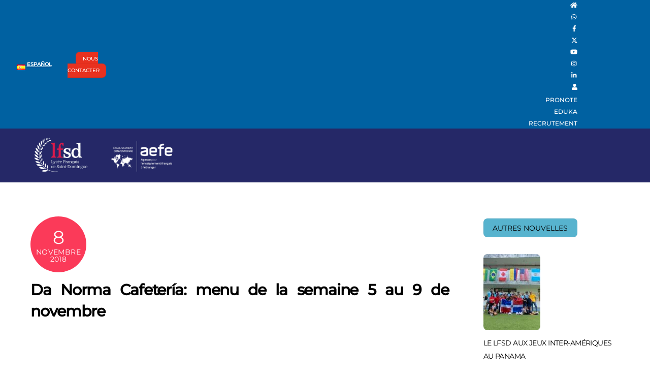

--- FILE ---
content_type: text/html; charset=UTF-8
request_url: https://lfsd.edu.do/2018/11/da-norma-cafeteria-menu-de-la-semaine-22-au-24-de-octobre-esta-bloqueado-da-norma-cafeteria-menu-de-la-semaine-5-au-9-de-novembre/
body_size: 23335
content:
<!DOCTYPE html>
<html lang="fr-FR" prefix="og: http://ogp.me/ns# article: http://ogp.me/ns/article#">
<head>
        <meta charset="UTF-8">
        <meta name="viewport" content="width=device-width, initial-scale=1, minimum-scale=1">
        <style id="tb_inline_styles" data-no-optimize="1">.tb_animation_on{overflow-x:hidden}.themify_builder .wow{visibility:hidden;animation-fill-mode:both}[data-tf-animation]{will-change:transform,opacity,visibility}.themify_builder .tf_lax_done{transition-duration:.8s;transition-timing-function:cubic-bezier(.165,.84,.44,1)}[data-sticky-active].tb_sticky_scroll_active{z-index:1}[data-sticky-active].tb_sticky_scroll_active .hide-on-stick{display:none}@media(min-width:1381px){.hide-desktop{width:0!important;height:0!important;padding:0!important;visibility:hidden!important;margin:0!important;display:table-column!important;background:0!important;content-visibility:hidden;overflow:hidden!important}}@media(min-width:801px) and (max-width:1380px){.hide-tablet_landscape{width:0!important;height:0!important;padding:0!important;visibility:hidden!important;margin:0!important;display:table-column!important;background:0!important;content-visibility:hidden;overflow:hidden!important}}@media(min-width:601px) and (max-width:800px){.hide-tablet{width:0!important;height:0!important;padding:0!important;visibility:hidden!important;margin:0!important;display:table-column!important;background:0!important;content-visibility:hidden;overflow:hidden!important}}@media(max-width:600px){.hide-mobile{width:0!important;height:0!important;padding:0!important;visibility:hidden!important;margin:0!important;display:table-column!important;background:0!important;content-visibility:hidden;overflow:hidden!important}}@media(max-width:800px){div.module-gallery-grid{--galn:var(--galt)}}@media(max-width:600px){
                .themify_map.tf_map_loaded{width:100%!important}
                .ui.builder_button,.ui.nav li a{padding:.525em 1.15em}
                .fullheight>.row_inner:not(.tb_col_count_1){min-height:0}
                div.module-gallery-grid{--galn:var(--galm);gap:8px}
            }</style><noscript><style>.themify_builder .wow,.wow .tf_lazy{visibility:visible!important}</style></noscript>            <style id="tf_lazy_style" data-no-optimize="1">
                .tf_svg_lazy{
                    content-visibility:auto;
                    background-size:100% 25%!important;
                    background-repeat:no-repeat!important;
                    background-position:0 0, 0 33.4%,0 66.6%,0 100%!important;
                    transition:filter .3s linear!important;
                    filter:blur(25px)!important;                    transform:translateZ(0)
                }
                .tf_svg_lazy_loaded{
                    filter:blur(0)!important
                }
                [data-lazy]:is(.module,.module_row:not(.tb_first)),.module[data-lazy] .ui,.module_row[data-lazy]:not(.tb_first):is(>.row_inner,.module_column[data-lazy],.module_subrow[data-lazy]){
                    background-image:none!important
                }
            </style>
            <noscript>
                <style>
                    .tf_svg_lazy{
                        display:none!important
                    }
                </style>
            </noscript>
                    <style id="tf_lazy_common" data-no-optimize="1">
                        img{
                max-width:100%;
                height:auto
            }
                                    :where(.tf_in_flx,.tf_flx){display:inline-flex;flex-wrap:wrap;place-items:center}
            .tf_fa,:is(em,i) tf-lottie{display:inline-block;vertical-align:middle}:is(em,i) tf-lottie{width:1.5em;height:1.5em}.tf_fa{width:1em;height:1em;stroke-width:0;stroke:currentColor;overflow:visible;fill:currentColor;pointer-events:none;text-rendering:optimizeSpeed;buffered-rendering:static}#tf_svg symbol{overflow:visible}:where(.tf_lazy){position:relative;visibility:visible;display:block;opacity:.3}.wow .tf_lazy:not(.tf_swiper-slide){visibility:hidden;opacity:1}div.tf_audio_lazy audio{visibility:hidden;height:0;display:inline}.mejs-container{visibility:visible}.tf_iframe_lazy{transition:opacity .3s ease-in-out;min-height:10px}:where(.tf_flx),.tf_swiper-wrapper{display:flex}.tf_swiper-slide{flex-shrink:0;opacity:0;width:100%;height:100%}.tf_swiper-wrapper>br,.tf_lazy.tf_swiper-wrapper .tf_lazy:after,.tf_lazy.tf_swiper-wrapper .tf_lazy:before{display:none}.tf_lazy:after,.tf_lazy:before{content:'';display:inline-block;position:absolute;width:10px!important;height:10px!important;margin:0 3px;top:50%!important;inset-inline:auto 50%!important;border-radius:100%;background-color:currentColor;visibility:visible;animation:tf-hrz-loader infinite .75s cubic-bezier(.2,.68,.18,1.08)}.tf_lazy:after{width:6px!important;height:6px!important;inset-inline:50% auto!important;margin-top:3px;animation-delay:-.4s}@keyframes tf-hrz-loader{0%,100%{transform:scale(1);opacity:1}50%{transform:scale(.1);opacity:.6}}.tf_lazy_lightbox{position:fixed;background:rgba(11,11,11,.8);color:#ccc;top:0;left:0;display:flex;align-items:center;justify-content:center;z-index:999}.tf_lazy_lightbox .tf_lazy:after,.tf_lazy_lightbox .tf_lazy:before{background:#fff}.tf_vd_lazy,tf-lottie{display:flex;flex-wrap:wrap}tf-lottie{aspect-ratio:1.777}.tf_w.tf_vd_lazy video{width:100%;height:auto;position:static;object-fit:cover}
        </style>
        <link type="image/jpg" href="https://lfsd.edu.do/wp-content/uploads/2024/11/logo-lfsd.jpg" rel="apple-touch-icon" /><link type="image/jpg" href="https://lfsd.edu.do/wp-content/uploads/2024/11/logo-lfsd.jpg" rel="icon" /><title>Da Norma Cafetería: menu de la semaine 5 au 9 de novembre &#8211; Lycée Français de Saint-Domingue</title>
<meta name='robots' content='max-image-preview:large' />
	<style>img:is([sizes="auto" i], [sizes^="auto," i]) { contain-intrinsic-size: 3000px 1500px }</style>
	<link rel="alternate" href="https://lfsd.edu.do/2018/11/da-norma-cafeteria-menu-de-la-semana-del-5-al-9-de-novembre/" hreflang="es" />
<link rel="alternate" href="https://lfsd.edu.do/2018/11/da-norma-cafeteria-menu-de-la-semaine-22-au-24-de-octobre-esta-bloqueado-da-norma-cafeteria-menu-de-la-semaine-5-au-9-de-novembre/" hreflang="fr" />
<link rel="alternate" type="application/rss+xml" title="Lycée Français de Saint-Domingue &raquo; Flux" href="https://lfsd.edu.do/feed/" />
<link rel="alternate" type="application/rss+xml" title="Lycée Français de Saint-Domingue &raquo; Flux des commentaires" href="https://lfsd.edu.do/comments/feed/" />
<link rel="alternate" type="application/rss+xml" title="Lycée Français de Saint-Domingue &raquo; Da Norma Cafetería: menu de la semaine 5 au 9 de novembre Flux des commentaires" href="https://lfsd.edu.do/2018/11/da-norma-cafeteria-menu-de-la-semaine-22-au-24-de-octobre-esta-bloqueado-da-norma-cafeteria-menu-de-la-semaine-5-au-9-de-novembre/feed/" />
		<!-- This site uses the Google Analytics by ExactMetrics plugin v8.7.4 - Using Analytics tracking - https://www.exactmetrics.com/ -->
							<script src="//www.googletagmanager.com/gtag/js?id=G-PVK63615TR"  data-cfasync="false" data-wpfc-render="false" async></script>
			<script data-cfasync="false" data-wpfc-render="false">
				var em_version = '8.7.4';
				var em_track_user = true;
				var em_no_track_reason = '';
								var ExactMetricsDefaultLocations = {"page_location":"https:\/\/lfsd.edu.do\/2018\/11\/da-norma-cafeteria-menu-de-la-semaine-22-au-24-de-octobre-esta-bloqueado-da-norma-cafeteria-menu-de-la-semaine-5-au-9-de-novembre\/"};
								if ( typeof ExactMetricsPrivacyGuardFilter === 'function' ) {
					var ExactMetricsLocations = (typeof ExactMetricsExcludeQuery === 'object') ? ExactMetricsPrivacyGuardFilter( ExactMetricsExcludeQuery ) : ExactMetricsPrivacyGuardFilter( ExactMetricsDefaultLocations );
				} else {
					var ExactMetricsLocations = (typeof ExactMetricsExcludeQuery === 'object') ? ExactMetricsExcludeQuery : ExactMetricsDefaultLocations;
				}

								var disableStrs = [
										'ga-disable-G-PVK63615TR',
									];

				/* Function to detect opted out users */
				function __gtagTrackerIsOptedOut() {
					for (var index = 0; index < disableStrs.length; index++) {
						if (document.cookie.indexOf(disableStrs[index] + '=true') > -1) {
							return true;
						}
					}

					return false;
				}

				/* Disable tracking if the opt-out cookie exists. */
				if (__gtagTrackerIsOptedOut()) {
					for (var index = 0; index < disableStrs.length; index++) {
						window[disableStrs[index]] = true;
					}
				}

				/* Opt-out function */
				function __gtagTrackerOptout() {
					for (var index = 0; index < disableStrs.length; index++) {
						document.cookie = disableStrs[index] + '=true; expires=Thu, 31 Dec 2099 23:59:59 UTC; path=/';
						window[disableStrs[index]] = true;
					}
				}

				if ('undefined' === typeof gaOptout) {
					function gaOptout() {
						__gtagTrackerOptout();
					}
				}
								window.dataLayer = window.dataLayer || [];

				window.ExactMetricsDualTracker = {
					helpers: {},
					trackers: {},
				};
				if (em_track_user) {
					function __gtagDataLayer() {
						dataLayer.push(arguments);
					}

					function __gtagTracker(type, name, parameters) {
						if (!parameters) {
							parameters = {};
						}

						if (parameters.send_to) {
							__gtagDataLayer.apply(null, arguments);
							return;
						}

						if (type === 'event') {
														parameters.send_to = exactmetrics_frontend.v4_id;
							var hookName = name;
							if (typeof parameters['event_category'] !== 'undefined') {
								hookName = parameters['event_category'] + ':' + name;
							}

							if (typeof ExactMetricsDualTracker.trackers[hookName] !== 'undefined') {
								ExactMetricsDualTracker.trackers[hookName](parameters);
							} else {
								__gtagDataLayer('event', name, parameters);
							}
							
						} else {
							__gtagDataLayer.apply(null, arguments);
						}
					}

					__gtagTracker('js', new Date());
					__gtagTracker('set', {
						'developer_id.dNDMyYj': true,
											});
					if ( ExactMetricsLocations.page_location ) {
						__gtagTracker('set', ExactMetricsLocations);
					}
										__gtagTracker('config', 'G-PVK63615TR', {"forceSSL":"true"} );
										window.gtag = __gtagTracker;										(function () {
						/* https://developers.google.com/analytics/devguides/collection/analyticsjs/ */
						/* ga and __gaTracker compatibility shim. */
						var noopfn = function () {
							return null;
						};
						var newtracker = function () {
							return new Tracker();
						};
						var Tracker = function () {
							return null;
						};
						var p = Tracker.prototype;
						p.get = noopfn;
						p.set = noopfn;
						p.send = function () {
							var args = Array.prototype.slice.call(arguments);
							args.unshift('send');
							__gaTracker.apply(null, args);
						};
						var __gaTracker = function () {
							var len = arguments.length;
							if (len === 0) {
								return;
							}
							var f = arguments[len - 1];
							if (typeof f !== 'object' || f === null || typeof f.hitCallback !== 'function') {
								if ('send' === arguments[0]) {
									var hitConverted, hitObject = false, action;
									if ('event' === arguments[1]) {
										if ('undefined' !== typeof arguments[3]) {
											hitObject = {
												'eventAction': arguments[3],
												'eventCategory': arguments[2],
												'eventLabel': arguments[4],
												'value': arguments[5] ? arguments[5] : 1,
											}
										}
									}
									if ('pageview' === arguments[1]) {
										if ('undefined' !== typeof arguments[2]) {
											hitObject = {
												'eventAction': 'page_view',
												'page_path': arguments[2],
											}
										}
									}
									if (typeof arguments[2] === 'object') {
										hitObject = arguments[2];
									}
									if (typeof arguments[5] === 'object') {
										Object.assign(hitObject, arguments[5]);
									}
									if ('undefined' !== typeof arguments[1].hitType) {
										hitObject = arguments[1];
										if ('pageview' === hitObject.hitType) {
											hitObject.eventAction = 'page_view';
										}
									}
									if (hitObject) {
										action = 'timing' === arguments[1].hitType ? 'timing_complete' : hitObject.eventAction;
										hitConverted = mapArgs(hitObject);
										__gtagTracker('event', action, hitConverted);
									}
								}
								return;
							}

							function mapArgs(args) {
								var arg, hit = {};
								var gaMap = {
									'eventCategory': 'event_category',
									'eventAction': 'event_action',
									'eventLabel': 'event_label',
									'eventValue': 'event_value',
									'nonInteraction': 'non_interaction',
									'timingCategory': 'event_category',
									'timingVar': 'name',
									'timingValue': 'value',
									'timingLabel': 'event_label',
									'page': 'page_path',
									'location': 'page_location',
									'title': 'page_title',
									'referrer' : 'page_referrer',
								};
								for (arg in args) {
																		if (!(!args.hasOwnProperty(arg) || !gaMap.hasOwnProperty(arg))) {
										hit[gaMap[arg]] = args[arg];
									} else {
										hit[arg] = args[arg];
									}
								}
								return hit;
							}

							try {
								f.hitCallback();
							} catch (ex) {
							}
						};
						__gaTracker.create = newtracker;
						__gaTracker.getByName = newtracker;
						__gaTracker.getAll = function () {
							return [];
						};
						__gaTracker.remove = noopfn;
						__gaTracker.loaded = true;
						window['__gaTracker'] = __gaTracker;
					})();
									} else {
										console.log("");
					(function () {
						function __gtagTracker() {
							return null;
						}

						window['__gtagTracker'] = __gtagTracker;
						window['gtag'] = __gtagTracker;
					})();
									}
			</script>
			
							<!-- / Google Analytics by ExactMetrics -->
		<style id='pdfemb-pdf-embedder-viewer-style-inline-css'>
.wp-block-pdfemb-pdf-embedder-viewer{max-width:none}

</style>
<style id='global-styles-inline-css'>
:root{--wp--preset--aspect-ratio--square: 1;--wp--preset--aspect-ratio--4-3: 4/3;--wp--preset--aspect-ratio--3-4: 3/4;--wp--preset--aspect-ratio--3-2: 3/2;--wp--preset--aspect-ratio--2-3: 2/3;--wp--preset--aspect-ratio--16-9: 16/9;--wp--preset--aspect-ratio--9-16: 9/16;--wp--preset--color--black: #000000;--wp--preset--color--cyan-bluish-gray: #abb8c3;--wp--preset--color--white: #ffffff;--wp--preset--color--pale-pink: #f78da7;--wp--preset--color--vivid-red: #cf2e2e;--wp--preset--color--luminous-vivid-orange: #ff6900;--wp--preset--color--luminous-vivid-amber: #fcb900;--wp--preset--color--light-green-cyan: #7bdcb5;--wp--preset--color--vivid-green-cyan: #00d084;--wp--preset--color--pale-cyan-blue: #8ed1fc;--wp--preset--color--vivid-cyan-blue: #0693e3;--wp--preset--color--vivid-purple: #9b51e0;--wp--preset--gradient--vivid-cyan-blue-to-vivid-purple: linear-gradient(135deg,rgba(6,147,227,1) 0%,rgb(155,81,224) 100%);--wp--preset--gradient--light-green-cyan-to-vivid-green-cyan: linear-gradient(135deg,rgb(122,220,180) 0%,rgb(0,208,130) 100%);--wp--preset--gradient--luminous-vivid-amber-to-luminous-vivid-orange: linear-gradient(135deg,rgba(252,185,0,1) 0%,rgba(255,105,0,1) 100%);--wp--preset--gradient--luminous-vivid-orange-to-vivid-red: linear-gradient(135deg,rgba(255,105,0,1) 0%,rgb(207,46,46) 100%);--wp--preset--gradient--very-light-gray-to-cyan-bluish-gray: linear-gradient(135deg,rgb(238,238,238) 0%,rgb(169,184,195) 100%);--wp--preset--gradient--cool-to-warm-spectrum: linear-gradient(135deg,rgb(74,234,220) 0%,rgb(151,120,209) 20%,rgb(207,42,186) 40%,rgb(238,44,130) 60%,rgb(251,105,98) 80%,rgb(254,248,76) 100%);--wp--preset--gradient--blush-light-purple: linear-gradient(135deg,rgb(255,206,236) 0%,rgb(152,150,240) 100%);--wp--preset--gradient--blush-bordeaux: linear-gradient(135deg,rgb(254,205,165) 0%,rgb(254,45,45) 50%,rgb(107,0,62) 100%);--wp--preset--gradient--luminous-dusk: linear-gradient(135deg,rgb(255,203,112) 0%,rgb(199,81,192) 50%,rgb(65,88,208) 100%);--wp--preset--gradient--pale-ocean: linear-gradient(135deg,rgb(255,245,203) 0%,rgb(182,227,212) 50%,rgb(51,167,181) 100%);--wp--preset--gradient--electric-grass: linear-gradient(135deg,rgb(202,248,128) 0%,rgb(113,206,126) 100%);--wp--preset--gradient--midnight: linear-gradient(135deg,rgb(2,3,129) 0%,rgb(40,116,252) 100%);--wp--preset--font-size--small: 13px;--wp--preset--font-size--medium: 20px;--wp--preset--font-size--large: 36px;--wp--preset--font-size--x-large: 42px;--wp--preset--spacing--20: 0.44rem;--wp--preset--spacing--30: 0.67rem;--wp--preset--spacing--40: 1rem;--wp--preset--spacing--50: 1.5rem;--wp--preset--spacing--60: 2.25rem;--wp--preset--spacing--70: 3.38rem;--wp--preset--spacing--80: 5.06rem;--wp--preset--shadow--natural: 6px 6px 9px rgba(0, 0, 0, 0.2);--wp--preset--shadow--deep: 12px 12px 50px rgba(0, 0, 0, 0.4);--wp--preset--shadow--sharp: 6px 6px 0px rgba(0, 0, 0, 0.2);--wp--preset--shadow--outlined: 6px 6px 0px -3px rgba(255, 255, 255, 1), 6px 6px rgba(0, 0, 0, 1);--wp--preset--shadow--crisp: 6px 6px 0px rgba(0, 0, 0, 1);}:where(body) { margin: 0; }.wp-site-blocks > .alignleft { float: left; margin-right: 2em; }.wp-site-blocks > .alignright { float: right; margin-left: 2em; }.wp-site-blocks > .aligncenter { justify-content: center; margin-left: auto; margin-right: auto; }:where(.wp-site-blocks) > * { margin-block-start: 24px; margin-block-end: 0; }:where(.wp-site-blocks) > :first-child { margin-block-start: 0; }:where(.wp-site-blocks) > :last-child { margin-block-end: 0; }:root { --wp--style--block-gap: 24px; }:root :where(.is-layout-flow) > :first-child{margin-block-start: 0;}:root :where(.is-layout-flow) > :last-child{margin-block-end: 0;}:root :where(.is-layout-flow) > *{margin-block-start: 24px;margin-block-end: 0;}:root :where(.is-layout-constrained) > :first-child{margin-block-start: 0;}:root :where(.is-layout-constrained) > :last-child{margin-block-end: 0;}:root :where(.is-layout-constrained) > *{margin-block-start: 24px;margin-block-end: 0;}:root :where(.is-layout-flex){gap: 24px;}:root :where(.is-layout-grid){gap: 24px;}.is-layout-flow > .alignleft{float: left;margin-inline-start: 0;margin-inline-end: 2em;}.is-layout-flow > .alignright{float: right;margin-inline-start: 2em;margin-inline-end: 0;}.is-layout-flow > .aligncenter{margin-left: auto !important;margin-right: auto !important;}.is-layout-constrained > .alignleft{float: left;margin-inline-start: 0;margin-inline-end: 2em;}.is-layout-constrained > .alignright{float: right;margin-inline-start: 2em;margin-inline-end: 0;}.is-layout-constrained > .aligncenter{margin-left: auto !important;margin-right: auto !important;}.is-layout-constrained > :where(:not(.alignleft):not(.alignright):not(.alignfull)){margin-left: auto !important;margin-right: auto !important;}body .is-layout-flex{display: flex;}.is-layout-flex{flex-wrap: wrap;align-items: center;}.is-layout-flex > :is(*, div){margin: 0;}body .is-layout-grid{display: grid;}.is-layout-grid > :is(*, div){margin: 0;}body{padding-top: 0px;padding-right: 0px;padding-bottom: 0px;padding-left: 0px;}a:where(:not(.wp-element-button)){text-decoration: underline;}:root :where(.wp-element-button, .wp-block-button__link){background-color: #32373c;border-width: 0;color: #fff;font-family: inherit;font-size: inherit;line-height: inherit;padding: calc(0.667em + 2px) calc(1.333em + 2px);text-decoration: none;}.has-black-color{color: var(--wp--preset--color--black) !important;}.has-cyan-bluish-gray-color{color: var(--wp--preset--color--cyan-bluish-gray) !important;}.has-white-color{color: var(--wp--preset--color--white) !important;}.has-pale-pink-color{color: var(--wp--preset--color--pale-pink) !important;}.has-vivid-red-color{color: var(--wp--preset--color--vivid-red) !important;}.has-luminous-vivid-orange-color{color: var(--wp--preset--color--luminous-vivid-orange) !important;}.has-luminous-vivid-amber-color{color: var(--wp--preset--color--luminous-vivid-amber) !important;}.has-light-green-cyan-color{color: var(--wp--preset--color--light-green-cyan) !important;}.has-vivid-green-cyan-color{color: var(--wp--preset--color--vivid-green-cyan) !important;}.has-pale-cyan-blue-color{color: var(--wp--preset--color--pale-cyan-blue) !important;}.has-vivid-cyan-blue-color{color: var(--wp--preset--color--vivid-cyan-blue) !important;}.has-vivid-purple-color{color: var(--wp--preset--color--vivid-purple) !important;}.has-black-background-color{background-color: var(--wp--preset--color--black) !important;}.has-cyan-bluish-gray-background-color{background-color: var(--wp--preset--color--cyan-bluish-gray) !important;}.has-white-background-color{background-color: var(--wp--preset--color--white) !important;}.has-pale-pink-background-color{background-color: var(--wp--preset--color--pale-pink) !important;}.has-vivid-red-background-color{background-color: var(--wp--preset--color--vivid-red) !important;}.has-luminous-vivid-orange-background-color{background-color: var(--wp--preset--color--luminous-vivid-orange) !important;}.has-luminous-vivid-amber-background-color{background-color: var(--wp--preset--color--luminous-vivid-amber) !important;}.has-light-green-cyan-background-color{background-color: var(--wp--preset--color--light-green-cyan) !important;}.has-vivid-green-cyan-background-color{background-color: var(--wp--preset--color--vivid-green-cyan) !important;}.has-pale-cyan-blue-background-color{background-color: var(--wp--preset--color--pale-cyan-blue) !important;}.has-vivid-cyan-blue-background-color{background-color: var(--wp--preset--color--vivid-cyan-blue) !important;}.has-vivid-purple-background-color{background-color: var(--wp--preset--color--vivid-purple) !important;}.has-black-border-color{border-color: var(--wp--preset--color--black) !important;}.has-cyan-bluish-gray-border-color{border-color: var(--wp--preset--color--cyan-bluish-gray) !important;}.has-white-border-color{border-color: var(--wp--preset--color--white) !important;}.has-pale-pink-border-color{border-color: var(--wp--preset--color--pale-pink) !important;}.has-vivid-red-border-color{border-color: var(--wp--preset--color--vivid-red) !important;}.has-luminous-vivid-orange-border-color{border-color: var(--wp--preset--color--luminous-vivid-orange) !important;}.has-luminous-vivid-amber-border-color{border-color: var(--wp--preset--color--luminous-vivid-amber) !important;}.has-light-green-cyan-border-color{border-color: var(--wp--preset--color--light-green-cyan) !important;}.has-vivid-green-cyan-border-color{border-color: var(--wp--preset--color--vivid-green-cyan) !important;}.has-pale-cyan-blue-border-color{border-color: var(--wp--preset--color--pale-cyan-blue) !important;}.has-vivid-cyan-blue-border-color{border-color: var(--wp--preset--color--vivid-cyan-blue) !important;}.has-vivid-purple-border-color{border-color: var(--wp--preset--color--vivid-purple) !important;}.has-vivid-cyan-blue-to-vivid-purple-gradient-background{background: var(--wp--preset--gradient--vivid-cyan-blue-to-vivid-purple) !important;}.has-light-green-cyan-to-vivid-green-cyan-gradient-background{background: var(--wp--preset--gradient--light-green-cyan-to-vivid-green-cyan) !important;}.has-luminous-vivid-amber-to-luminous-vivid-orange-gradient-background{background: var(--wp--preset--gradient--luminous-vivid-amber-to-luminous-vivid-orange) !important;}.has-luminous-vivid-orange-to-vivid-red-gradient-background{background: var(--wp--preset--gradient--luminous-vivid-orange-to-vivid-red) !important;}.has-very-light-gray-to-cyan-bluish-gray-gradient-background{background: var(--wp--preset--gradient--very-light-gray-to-cyan-bluish-gray) !important;}.has-cool-to-warm-spectrum-gradient-background{background: var(--wp--preset--gradient--cool-to-warm-spectrum) !important;}.has-blush-light-purple-gradient-background{background: var(--wp--preset--gradient--blush-light-purple) !important;}.has-blush-bordeaux-gradient-background{background: var(--wp--preset--gradient--blush-bordeaux) !important;}.has-luminous-dusk-gradient-background{background: var(--wp--preset--gradient--luminous-dusk) !important;}.has-pale-ocean-gradient-background{background: var(--wp--preset--gradient--pale-ocean) !important;}.has-electric-grass-gradient-background{background: var(--wp--preset--gradient--electric-grass) !important;}.has-midnight-gradient-background{background: var(--wp--preset--gradient--midnight) !important;}.has-small-font-size{font-size: var(--wp--preset--font-size--small) !important;}.has-medium-font-size{font-size: var(--wp--preset--font-size--medium) !important;}.has-large-font-size{font-size: var(--wp--preset--font-size--large) !important;}.has-x-large-font-size{font-size: var(--wp--preset--font-size--x-large) !important;}
:root :where(.wp-block-pullquote){font-size: 1.5em;line-height: 1.6;}
</style>
<link rel="preload" href="https://lfsd.edu.do/wp-content/plugins/themify-shortcodes/assets/styles.css?ver=6.8.2" as="style"><link rel='stylesheet' id='themify-shortcodes-css' href='https://lfsd.edu.do/wp-content/plugins/themify-shortcodes/assets/styles.css?ver=6.8.2' media='all' />
<script src="https://lfsd.edu.do/wp-includes/js/jquery/jquery.min.js?ver=3.7.1" id="jquery-core-js"></script>
<script src="https://lfsd.edu.do/wp-content/plugins/google-analytics-dashboard-for-wp/assets/js/frontend-gtag.js?ver=8.7.4" id="exactmetrics-frontend-script-js" async data-wp-strategy="async"></script>
<script data-cfasync="false" data-wpfc-render="false" id='exactmetrics-frontend-script-js-extra'>var exactmetrics_frontend = {"js_events_tracking":"true","download_extensions":"zip,mp3,mpeg,pdf,docx,pptx,xlsx,rar","inbound_paths":"[{\"path\":\"\\\/go\\\/\",\"label\":\"affiliate\"},{\"path\":\"\\\/recommend\\\/\",\"label\":\"affiliate\"}]","home_url":"https:\/\/lfsd.edu.do","hash_tracking":"false","v4_id":"G-PVK63615TR"};</script>
<link rel="https://api.w.org/" href="https://lfsd.edu.do/wp-json/" /><link rel="alternate" title="JSON" type="application/json" href="https://lfsd.edu.do/wp-json/wp/v2/posts/20147" /><link rel="EditURI" type="application/rsd+xml" title="RSD" href="https://lfsd.edu.do/xmlrpc.php?rsd" />
<meta name="generator" content="WordPress 6.8.2" />
<link rel="canonical" href="https://lfsd.edu.do/2018/11/da-norma-cafeteria-menu-de-la-semaine-22-au-24-de-octobre-esta-bloqueado-da-norma-cafeteria-menu-de-la-semaine-5-au-9-de-novembre/" />
<link rel='shortlink' href='https://lfsd.edu.do/?p=20147' />
<link rel="alternate" title="oEmbed (JSON)" type="application/json+oembed" href="https://lfsd.edu.do/wp-json/oembed/1.0/embed?url=https%3A%2F%2Flfsd.edu.do%2F2018%2F11%2Fda-norma-cafeteria-menu-de-la-semaine-22-au-24-de-octobre-esta-bloqueado-da-norma-cafeteria-menu-de-la-semaine-5-au-9-de-novembre%2F" />
<link rel="alternate" title="oEmbed (XML)" type="text/xml+oembed" href="https://lfsd.edu.do/wp-json/oembed/1.0/embed?url=https%3A%2F%2Flfsd.edu.do%2F2018%2F11%2Fda-norma-cafeteria-menu-de-la-semaine-22-au-24-de-octobre-esta-bloqueado-da-norma-cafeteria-menu-de-la-semaine-5-au-9-de-novembre%2F&#038;format=xml" />
<meta property="og:title" name="og:title" content="Da Norma Cafetería: menu de la semaine 5 au 9 de novembre" />
<meta property="og:type" name="og:type" content="article" />
<meta property="og:url" name="og:url" content="https://lfsd.edu.do/2018/11/da-norma-cafeteria-menu-de-la-semaine-22-au-24-de-octobre-esta-bloqueado-da-norma-cafeteria-menu-de-la-semaine-5-au-9-de-novembre/" />
<meta property="og:locale" name="og:locale" content="fr_FR" />
<meta property="og:site_name" name="og:site_name" content="Lycée Français de Saint-Domingue" />
<meta property="twitter:card" name="twitter:card" content="summary" />
<meta property="article:section" name="article:section" content="De Norma Cafeterie" />
<meta property="article:published_time" name="article:published_time" content="2018-11-08T08:46:20-04:00" />
<meta property="article:modified_time" name="article:modified_time" content="2018-11-08T08:46:46-04:00" />
<meta property="article:author" name="article:author" content="https://lfsd.edu.do/author/vsimpson/" />

	<style>
	@keyframes themifyAnimatedBG{
		0%{background-color:#33baab}100%{background-color:#e33b9e}50%{background-color:#4961d7}33.3%{background-color:#2ea85c}25%{background-color:#2bb8ed}20%{background-color:#dd5135}
	}
	.module_row.animated-bg{
		animation:themifyAnimatedBG 30000ms infinite alternate
	}
	</style>
	<link rel="prefetch" href="https://lfsd.edu.do/wp-content/themes/themify-ultra/js/themify-script.js?ver=7.8.0" as="script" fetchpriority="low"><link rel="prefetch" href="https://lfsd.edu.do/wp-content/themes/themify-ultra/themify/js/modules/themify-sidemenu.js?ver=7.8.8" as="script" fetchpriority="low"><link rel="preload" href="https://lfsd.edu.do/wp-content/themes/themify-ultra/themify/themify-builder/js/themify-builder-script.js?ver=7.8.8" as="script" fetchpriority="low"><link rel="preload" href="https://lfsd.edu.do/wp-content/uploads/2024/12/lfsd-aefe.png" as="image"><style id="tf_gf_fonts_style">@font-face{font-family:'Montserrat';font-style:italic;font-display:swap;src:url(https://lfsd.edu.do/wp-content/uploads/2015/02/JTUQjIg1_i6t8kCHKm459WxRxC7mw9c.woff2) format("woff2");unicode-range:U+0460-052F,U+1C80-1C8A,U+20B4,U+2DE0-2DFF,U+A640-A69F,U+FE2E-FE2F;}@font-face{font-family:'Montserrat';font-style:italic;font-display:swap;src:url(https://lfsd.edu.do/wp-content/uploads/2015/02/JTUQjIg1_i6t8kCHKm459WxRzS7mw9c.woff2) format("woff2");unicode-range:U+0301,U+0400-045F,U+0490-0491,U+04B0-04B1,U+2116;}@font-face{font-family:'Montserrat';font-style:italic;font-display:swap;src:url(https://lfsd.edu.do/wp-content/uploads/2015/02/JTUQjIg1_i6t8kCHKm459WxRxi7mw9c.woff2) format("woff2");unicode-range:U+0102-0103,U+0110-0111,U+0128-0129,U+0168-0169,U+01A0-01A1,U+01AF-01B0,U+0300-0301,U+0303-0304,U+0308-0309,U+0323,U+0329,U+1EA0-1EF9,U+20AB;}@font-face{font-family:'Montserrat';font-style:italic;font-display:swap;src:url(https://lfsd.edu.do/wp-content/uploads/2015/02/JTUQjIg1_i6t8kCHKm459WxRxy7mw9c.woff2) format("woff2");unicode-range:U+0100-02BA,U+02BD-02C5,U+02C7-02CC,U+02CE-02D7,U+02DD-02FF,U+0304,U+0308,U+0329,U+1D00-1DBF,U+1E00-1E9F,U+1EF2-1EFF,U+2020,U+20A0-20AB,U+20AD-20C0,U+2113,U+2C60-2C7F,U+A720-A7FF;}@font-face{font-family:'Montserrat';font-style:italic;font-display:swap;src:url(https://lfsd.edu.do/wp-content/uploads/2015/02/JTUQjIg1_i6t8kCHKm459WxRyS7m.woff2) format("woff2");unicode-range:U+0000-00FF,U+0131,U+0152-0153,U+02BB-02BC,U+02C6,U+02DA,U+02DC,U+0304,U+0308,U+0329,U+2000-206F,U+20AC,U+2122,U+2191,U+2193,U+2212,U+2215,U+FEFF,U+FFFD;}@font-face{font-family:'Montserrat';font-style:italic;font-weight:500;font-display:swap;src:url(https://lfsd.edu.do/wp-content/uploads/2015/02/JTUQjIg1_i6t8kCHKm459WxRxC7mw9c.woff2) format("woff2");unicode-range:U+0460-052F,U+1C80-1C8A,U+20B4,U+2DE0-2DFF,U+A640-A69F,U+FE2E-FE2F;}@font-face{font-family:'Montserrat';font-style:italic;font-weight:500;font-display:swap;src:url(https://lfsd.edu.do/wp-content/uploads/2015/02/JTUQjIg1_i6t8kCHKm459WxRzS7mw9c.woff2) format("woff2");unicode-range:U+0301,U+0400-045F,U+0490-0491,U+04B0-04B1,U+2116;}@font-face{font-family:'Montserrat';font-style:italic;font-weight:500;font-display:swap;src:url(https://lfsd.edu.do/wp-content/uploads/2015/02/JTUQjIg1_i6t8kCHKm459WxRxi7mw9c.woff2) format("woff2");unicode-range:U+0102-0103,U+0110-0111,U+0128-0129,U+0168-0169,U+01A0-01A1,U+01AF-01B0,U+0300-0301,U+0303-0304,U+0308-0309,U+0323,U+0329,U+1EA0-1EF9,U+20AB;}@font-face{font-family:'Montserrat';font-style:italic;font-weight:500;font-display:swap;src:url(https://lfsd.edu.do/wp-content/uploads/2015/02/JTUQjIg1_i6t8kCHKm459WxRxy7mw9c.woff2) format("woff2");unicode-range:U+0100-02BA,U+02BD-02C5,U+02C7-02CC,U+02CE-02D7,U+02DD-02FF,U+0304,U+0308,U+0329,U+1D00-1DBF,U+1E00-1E9F,U+1EF2-1EFF,U+2020,U+20A0-20AB,U+20AD-20C0,U+2113,U+2C60-2C7F,U+A720-A7FF;}@font-face{font-family:'Montserrat';font-style:italic;font-weight:500;font-display:swap;src:url(https://lfsd.edu.do/wp-content/uploads/2015/02/JTUQjIg1_i6t8kCHKm459WxRyS7m.woff2) format("woff2");unicode-range:U+0000-00FF,U+0131,U+0152-0153,U+02BB-02BC,U+02C6,U+02DA,U+02DC,U+0304,U+0308,U+0329,U+2000-206F,U+20AC,U+2122,U+2191,U+2193,U+2212,U+2215,U+FEFF,U+FFFD;}@font-face{font-family:'Montserrat';font-display:swap;src:url(https://lfsd.edu.do/wp-content/uploads/2015/02/JTUSjIg1_i6t8kCHKm459WRhyzbi.woff2) format("woff2");unicode-range:U+0460-052F,U+1C80-1C8A,U+20B4,U+2DE0-2DFF,U+A640-A69F,U+FE2E-FE2F;}@font-face{font-family:'Montserrat';font-display:swap;src:url(https://lfsd.edu.do/wp-content/uploads/2015/02/JTUSjIg1_i6t8kCHKm459W1hyzbi.woff2) format("woff2");unicode-range:U+0301,U+0400-045F,U+0490-0491,U+04B0-04B1,U+2116;}@font-face{font-family:'Montserrat';font-display:swap;src:url(https://lfsd.edu.do/wp-content/uploads/2015/02/JTUSjIg1_i6t8kCHKm459WZhyzbi.woff2) format("woff2");unicode-range:U+0102-0103,U+0110-0111,U+0128-0129,U+0168-0169,U+01A0-01A1,U+01AF-01B0,U+0300-0301,U+0303-0304,U+0308-0309,U+0323,U+0329,U+1EA0-1EF9,U+20AB;}@font-face{font-family:'Montserrat';font-display:swap;src:url(https://lfsd.edu.do/wp-content/uploads/2015/02/JTUSjIg1_i6t8kCHKm459Wdhyzbi.woff2) format("woff2");unicode-range:U+0100-02BA,U+02BD-02C5,U+02C7-02CC,U+02CE-02D7,U+02DD-02FF,U+0304,U+0308,U+0329,U+1D00-1DBF,U+1E00-1E9F,U+1EF2-1EFF,U+2020,U+20A0-20AB,U+20AD-20C0,U+2113,U+2C60-2C7F,U+A720-A7FF;}@font-face{font-family:'Montserrat';font-display:swap;src:url(https://lfsd.edu.do/wp-content/uploads/2015/02/JTUSjIg1_i6t8kCHKm459Wlhyw.woff2) format("woff2");unicode-range:U+0000-00FF,U+0131,U+0152-0153,U+02BB-02BC,U+02C6,U+02DA,U+02DC,U+0304,U+0308,U+0329,U+2000-206F,U+20AC,U+2122,U+2191,U+2193,U+2212,U+2215,U+FEFF,U+FFFD;}@font-face{font-family:'Montserrat';font-weight:500;font-display:swap;src:url(https://lfsd.edu.do/wp-content/uploads/2015/02/JTUSjIg1_i6t8kCHKm459WRhyzbi.woff2) format("woff2");unicode-range:U+0460-052F,U+1C80-1C8A,U+20B4,U+2DE0-2DFF,U+A640-A69F,U+FE2E-FE2F;}@font-face{font-family:'Montserrat';font-weight:500;font-display:swap;src:url(https://lfsd.edu.do/wp-content/uploads/2015/02/JTUSjIg1_i6t8kCHKm459W1hyzbi.woff2) format("woff2");unicode-range:U+0301,U+0400-045F,U+0490-0491,U+04B0-04B1,U+2116;}@font-face{font-family:'Montserrat';font-weight:500;font-display:swap;src:url(https://lfsd.edu.do/wp-content/uploads/2015/02/JTUSjIg1_i6t8kCHKm459WZhyzbi.woff2) format("woff2");unicode-range:U+0102-0103,U+0110-0111,U+0128-0129,U+0168-0169,U+01A0-01A1,U+01AF-01B0,U+0300-0301,U+0303-0304,U+0308-0309,U+0323,U+0329,U+1EA0-1EF9,U+20AB;}@font-face{font-family:'Montserrat';font-weight:500;font-display:swap;src:url(https://lfsd.edu.do/wp-content/uploads/2015/02/JTUSjIg1_i6t8kCHKm459Wdhyzbi.woff2) format("woff2");unicode-range:U+0100-02BA,U+02BD-02C5,U+02C7-02CC,U+02CE-02D7,U+02DD-02FF,U+0304,U+0308,U+0329,U+1D00-1DBF,U+1E00-1E9F,U+1EF2-1EFF,U+2020,U+20A0-20AB,U+20AD-20C0,U+2113,U+2C60-2C7F,U+A720-A7FF;}@font-face{font-family:'Montserrat';font-weight:500;font-display:swap;src:url(https://lfsd.edu.do/wp-content/uploads/2015/02/JTUSjIg1_i6t8kCHKm459Wlhyw.woff2) format("woff2");unicode-range:U+0000-00FF,U+0131,U+0152-0153,U+02BB-02BC,U+02C6,U+02DA,U+02DC,U+0304,U+0308,U+0329,U+2000-206F,U+20AC,U+2122,U+2191,U+2193,U+2212,U+2215,U+FEFF,U+FFFD;}@font-face{font-family:'Public Sans';font-style:italic;font-display:swap;src:url(https://lfsd.edu.do/wp-content/uploads/2015/02/ijwTs572Xtc6ZYQws9YVwnNDTJPax9k0.woff2) format("woff2");unicode-range:U+0102-0103,U+0110-0111,U+0128-0129,U+0168-0169,U+01A0-01A1,U+01AF-01B0,U+0300-0301,U+0303-0304,U+0308-0309,U+0323,U+0329,U+1EA0-1EF9,U+20AB;}@font-face{font-family:'Public Sans';font-style:italic;font-display:swap;src:url(https://lfsd.edu.do/wp-content/uploads/2015/02/ijwTs572Xtc6ZYQws9YVwnNDTJLax9k0.woff2) format("woff2");unicode-range:U+0100-02BA,U+02BD-02C5,U+02C7-02CC,U+02CE-02D7,U+02DD-02FF,U+0304,U+0308,U+0329,U+1D00-1DBF,U+1E00-1E9F,U+1EF2-1EFF,U+2020,U+20A0-20AB,U+20AD-20C0,U+2113,U+2C60-2C7F,U+A720-A7FF;}@font-face{font-family:'Public Sans';font-style:italic;font-display:swap;src:url(https://lfsd.edu.do/wp-content/uploads/2015/02/ijwTs572Xtc6ZYQws9YVwnNDTJzaxw.woff2) format("woff2");unicode-range:U+0000-00FF,U+0131,U+0152-0153,U+02BB-02BC,U+02C6,U+02DA,U+02DC,U+0304,U+0308,U+0329,U+2000-206F,U+20AC,U+2122,U+2191,U+2193,U+2212,U+2215,U+FEFF,U+FFFD;}@font-face{font-family:'Public Sans';font-style:italic;font-weight:600;font-display:swap;src:url(https://lfsd.edu.do/wp-content/uploads/2015/02/ijwTs572Xtc6ZYQws9YVwnNDTJPax9k0.woff2) format("woff2");unicode-range:U+0102-0103,U+0110-0111,U+0128-0129,U+0168-0169,U+01A0-01A1,U+01AF-01B0,U+0300-0301,U+0303-0304,U+0308-0309,U+0323,U+0329,U+1EA0-1EF9,U+20AB;}@font-face{font-family:'Public Sans';font-style:italic;font-weight:600;font-display:swap;src:url(https://lfsd.edu.do/wp-content/uploads/2015/02/ijwTs572Xtc6ZYQws9YVwnNDTJLax9k0.woff2) format("woff2");unicode-range:U+0100-02BA,U+02BD-02C5,U+02C7-02CC,U+02CE-02D7,U+02DD-02FF,U+0304,U+0308,U+0329,U+1D00-1DBF,U+1E00-1E9F,U+1EF2-1EFF,U+2020,U+20A0-20AB,U+20AD-20C0,U+2113,U+2C60-2C7F,U+A720-A7FF;}@font-face{font-family:'Public Sans';font-style:italic;font-weight:600;font-display:swap;src:url(https://lfsd.edu.do/wp-content/uploads/2015/02/ijwTs572Xtc6ZYQws9YVwnNDTJzaxw.woff2) format("woff2");unicode-range:U+0000-00FF,U+0131,U+0152-0153,U+02BB-02BC,U+02C6,U+02DA,U+02DC,U+0304,U+0308,U+0329,U+2000-206F,U+20AC,U+2122,U+2191,U+2193,U+2212,U+2215,U+FEFF,U+FFFD;}@font-face{font-family:'Public Sans';font-style:italic;font-weight:700;font-display:swap;src:url(https://lfsd.edu.do/wp-content/uploads/2015/02/ijwTs572Xtc6ZYQws9YVwnNDTJPax9k0.woff2) format("woff2");unicode-range:U+0102-0103,U+0110-0111,U+0128-0129,U+0168-0169,U+01A0-01A1,U+01AF-01B0,U+0300-0301,U+0303-0304,U+0308-0309,U+0323,U+0329,U+1EA0-1EF9,U+20AB;}@font-face{font-family:'Public Sans';font-style:italic;font-weight:700;font-display:swap;src:url(https://lfsd.edu.do/wp-content/uploads/2015/02/ijwTs572Xtc6ZYQws9YVwnNDTJLax9k0.woff2) format("woff2");unicode-range:U+0100-02BA,U+02BD-02C5,U+02C7-02CC,U+02CE-02D7,U+02DD-02FF,U+0304,U+0308,U+0329,U+1D00-1DBF,U+1E00-1E9F,U+1EF2-1EFF,U+2020,U+20A0-20AB,U+20AD-20C0,U+2113,U+2C60-2C7F,U+A720-A7FF;}@font-face{font-family:'Public Sans';font-style:italic;font-weight:700;font-display:swap;src:url(https://lfsd.edu.do/wp-content/uploads/2015/02/ijwTs572Xtc6ZYQws9YVwnNDTJzaxw.woff2) format("woff2");unicode-range:U+0000-00FF,U+0131,U+0152-0153,U+02BB-02BC,U+02C6,U+02DA,U+02DC,U+0304,U+0308,U+0329,U+2000-206F,U+20AC,U+2122,U+2191,U+2193,U+2212,U+2215,U+FEFF,U+FFFD;}@font-face{font-family:'Public Sans';font-display:swap;src:url(https://lfsd.edu.do/wp-content/uploads/2015/02/ijwRs572Xtc6ZYQws9YVwnNJfJ7Cww.woff2) format("woff2");unicode-range:U+0102-0103,U+0110-0111,U+0128-0129,U+0168-0169,U+01A0-01A1,U+01AF-01B0,U+0300-0301,U+0303-0304,U+0308-0309,U+0323,U+0329,U+1EA0-1EF9,U+20AB;}@font-face{font-family:'Public Sans';font-display:swap;src:url(https://lfsd.edu.do/wp-content/uploads/2015/02/ijwRs572Xtc6ZYQws9YVwnNIfJ7Cww.woff2) format("woff2");unicode-range:U+0100-02BA,U+02BD-02C5,U+02C7-02CC,U+02CE-02D7,U+02DD-02FF,U+0304,U+0308,U+0329,U+1D00-1DBF,U+1E00-1E9F,U+1EF2-1EFF,U+2020,U+20A0-20AB,U+20AD-20C0,U+2113,U+2C60-2C7F,U+A720-A7FF;}@font-face{font-family:'Public Sans';font-display:swap;src:url(https://lfsd.edu.do/wp-content/uploads/2015/02/ijwRs572Xtc6ZYQws9YVwnNGfJ4.woff2) format("woff2");unicode-range:U+0000-00FF,U+0131,U+0152-0153,U+02BB-02BC,U+02C6,U+02DA,U+02DC,U+0304,U+0308,U+0329,U+2000-206F,U+20AC,U+2122,U+2191,U+2193,U+2212,U+2215,U+FEFF,U+FFFD;}@font-face{font-family:'Public Sans';font-weight:600;font-display:swap;src:url(https://lfsd.edu.do/wp-content/uploads/2015/02/ijwRs572Xtc6ZYQws9YVwnNJfJ7Cww.woff2) format("woff2");unicode-range:U+0102-0103,U+0110-0111,U+0128-0129,U+0168-0169,U+01A0-01A1,U+01AF-01B0,U+0300-0301,U+0303-0304,U+0308-0309,U+0323,U+0329,U+1EA0-1EF9,U+20AB;}@font-face{font-family:'Public Sans';font-weight:600;font-display:swap;src:url(https://lfsd.edu.do/wp-content/uploads/2015/02/ijwRs572Xtc6ZYQws9YVwnNIfJ7Cww.woff2) format("woff2");unicode-range:U+0100-02BA,U+02BD-02C5,U+02C7-02CC,U+02CE-02D7,U+02DD-02FF,U+0304,U+0308,U+0329,U+1D00-1DBF,U+1E00-1E9F,U+1EF2-1EFF,U+2020,U+20A0-20AB,U+20AD-20C0,U+2113,U+2C60-2C7F,U+A720-A7FF;}@font-face{font-family:'Public Sans';font-weight:600;font-display:swap;src:url(https://lfsd.edu.do/wp-content/uploads/2015/02/ijwRs572Xtc6ZYQws9YVwnNGfJ4.woff2) format("woff2");unicode-range:U+0000-00FF,U+0131,U+0152-0153,U+02BB-02BC,U+02C6,U+02DA,U+02DC,U+0304,U+0308,U+0329,U+2000-206F,U+20AC,U+2122,U+2191,U+2193,U+2212,U+2215,U+FEFF,U+FFFD;}@font-face{font-family:'Public Sans';font-weight:700;font-display:swap;src:url(https://lfsd.edu.do/wp-content/uploads/2015/02/ijwRs572Xtc6ZYQws9YVwnNJfJ7Cww.woff2) format("woff2");unicode-range:U+0102-0103,U+0110-0111,U+0128-0129,U+0168-0169,U+01A0-01A1,U+01AF-01B0,U+0300-0301,U+0303-0304,U+0308-0309,U+0323,U+0329,U+1EA0-1EF9,U+20AB;}@font-face{font-family:'Public Sans';font-weight:700;font-display:swap;src:url(https://lfsd.edu.do/wp-content/uploads/2015/02/ijwRs572Xtc6ZYQws9YVwnNIfJ7Cww.woff2) format("woff2");unicode-range:U+0100-02BA,U+02BD-02C5,U+02C7-02CC,U+02CE-02D7,U+02DD-02FF,U+0304,U+0308,U+0329,U+1D00-1DBF,U+1E00-1E9F,U+1EF2-1EFF,U+2020,U+20A0-20AB,U+20AD-20C0,U+2113,U+2C60-2C7F,U+A720-A7FF;}@font-face{font-family:'Public Sans';font-weight:700;font-display:swap;src:url(https://lfsd.edu.do/wp-content/uploads/2015/02/ijwRs572Xtc6ZYQws9YVwnNGfJ4.woff2) format("woff2");unicode-range:U+0000-00FF,U+0131,U+0152-0153,U+02BB-02BC,U+02C6,U+02DA,U+02DC,U+0304,U+0308,U+0329,U+2000-206F,U+20AC,U+2122,U+2191,U+2193,U+2212,U+2215,U+FEFF,U+FFFD;}@font-face{font-family:'Unica One';font-display:swap;src:url(https://lfsd.edu.do/wp-content/uploads/2015/02/DPEuYwWHyAYGVTSmalsRft3eiEY.woff2) format("woff2");unicode-range:U+0102-0103,U+0110-0111,U+0128-0129,U+0168-0169,U+01A0-01A1,U+01AF-01B0,U+0300-0301,U+0303-0304,U+0308-0309,U+0323,U+0329,U+1EA0-1EF9,U+20AB;}@font-face{font-family:'Unica One';font-display:swap;src:url(https://lfsd.edu.do/wp-content/uploads/2015/02/DPEuYwWHyAYGVTSmalsRf93eiEY.woff2) format("woff2");unicode-range:U+0100-02BA,U+02BD-02C5,U+02C7-02CC,U+02CE-02D7,U+02DD-02FF,U+0304,U+0308,U+0329,U+1D00-1DBF,U+1E00-1E9F,U+1EF2-1EFF,U+2020,U+20A0-20AB,U+20AD-20C0,U+2113,U+2C60-2C7F,U+A720-A7FF;}@font-face{font-family:'Unica One';font-display:swap;src:url(https://lfsd.edu.do/wp-content/uploads/2015/02/DPEuYwWHyAYGVTSmalsRcd3e.woff2) format("woff2");unicode-range:U+0000-00FF,U+0131,U+0152-0153,U+02BB-02BC,U+02C6,U+02DA,U+02DC,U+0304,U+0308,U+0329,U+2000-206F,U+20AC,U+2122,U+2191,U+2193,U+2212,U+2215,U+FEFF,U+FFFD;}</style><link rel="preload" fetchpriority="high" href="https://lfsd.edu.do/wp-content/uploads/themify-concate/2937570368/themify-3501642296.css" as="style"><link fetchpriority="high" id="themify_concate-css" rel="stylesheet" href="https://lfsd.edu.do/wp-content/uploads/themify-concate/2937570368/themify-3501642296.css"><link rel="preconnect" href="https://www.google-analytics.com">		<style id="wp-custom-css">
			.ti-widget{
	width: 80%;
	margin: auto;
}		</style>
		</head>
<body class="wp-singular post-template-default single single-post postid-20147 single-format-standard wp-theme-themify-ultra wp-child-theme-themify-ultra-child skin-default sidebar1 default_width no-home tb_animation_on ready-view header-top-bar fixed-header-enabled footer-none tagline-off search-off footer-off single-classic-layout sidemenu-active">
<a class="screen-reader-text skip-to-content" href="#content">Skip to content</a><svg id="tf_svg" style="display:none"><defs><symbol id="tf-fas-home" viewBox="0 0 36 32"><path d="M17.5 9.25q.25-.13.5-.13t.5.13l11.5 9.5V29q0 .44-.28.72T29 30h-7q-.44 0-.72-.31t-.28-.7v-6q0-.24-.13-.5t-.37-.37T20 22h-4q-.44 0-.72.28T15 23v6q0 .37-.28.69T14 30H7q-.44 0-.72-.28T6 29V18.75zm18.25 6.44q.25.25.25.62 0 .25-.19.44l-1.56 1.94q-.25.31-.56.31t-.5-.19L18.49 6.7q-.24-.13-.5-.13t-.5.13L2.82 18.8q-.19.2-.44.2-.37 0-.62-.32L.18 16.75Q0 16.56 0 16.31q0-.37.25-.62l15.8-13Q16.94 2 18 2t1.87.69L25.5 7.3V2.75q0-.31.22-.53t.53-.22h3.5q.31 0 .53.22t.22.53v8.69z"/></symbol><symbol id="tf-fab-whatsapp" viewBox="0 0 32 32"><path d="M23.81 6.06q4.2 4.2 4.2 9.82 0 5.75-4.13 9.8T14 29.76q-3.56 0-6.62-1.69L0 30l2-7.19Q.13 19.63.13 15.88q0-5.75 4.06-9.82T14 2t9.82 4.06zM14 27.44q4.75 0 8.19-3.4t3.44-8.16q.06-4.63-3.5-8.13Q18.75 4.38 14 4.38T5.84 7.75t-3.4 8.13q0 3.3 1.81 6.12l.25.44-1.19 4.25 4.38-1.13.44.25q2.68 1.63 5.87 1.63zm6.31-8.69q.63.31.7.44.18.37-.26 1.69-.19.5-.97 1.03t-1.34.6q-1.63.24-4.19-.88-3.06-1.32-5.88-5.25-1.43-1.94-1.43-3.57 0-1.56 1.18-2.94.44-.37.94-.37h.7q.55 0 .74.56l1.06 2.57q.2.37.07.62-.25.56-.63.97t-.44.47.07.44q.87 1.62 1.9 2.43t2.78 1.7q.5.24.75-.07.82-.94 1.13-1.38.25-.37.75-.18t2.37 1.12z"/></symbol><symbol id="tf-fab-facebook-f" viewBox="0 0 17 32"><path d="M13.5 5.31q-1.13 0-1.78.38t-.85.94-.18 1.43V12H16l-.75 5.69h-4.56V32H4.8V17.7H0V12h4.8V7.5q0-3.56 2-5.53T12.13 0q2.68 0 4.37.25v5.06h-3z"/></symbol><symbol id="tf-fab-x-twitter" viewBox="0 0 512 512"><path d="M389.2 48h70.6L305.6 224.2 487 464H345L233.7 318.6 106.5 464H35.8L200.7 275.5 26.8 48H172.4L272.9 180.9 389.2 48zM364.4 421.8h39.1L151.1 88h-42L364.4 421.8z"/></symbol><symbol id="tf-fab-youtube" viewBox="0 0 36 32"><path d="M34.38 7.75q.18.75.34 1.88t.22 2.21.1 2.03.02 1.57V16q0 5.63-.68 8.31-.32 1.07-1.13 1.88t-1.94 1.12q-1.19.32-4.5.47t-6.06.22H18q-10.7 0-13.31-.69-2.44-.68-3.07-3-.31-1.18-.47-3.28T.94 17.5V16q0-5.56.68-8.25.32-1.12 1.13-1.94T4.69 4.7q1.18-.31 4.5-.47T15.25 4H18q10.69 0 13.31.69 1.13.31 1.94 1.12t1.13 1.94zM14.5 21.13 23.44 16l-8.94-5.06v10.19z"/></symbol><symbol id="tf-fab-instagram" viewBox="0 0 32 32"><path d="M14 8.81q3 0 5.1 2.1t2.09 5.1-2.1 5.08T14 23.2t-5.1-2.1T6.82 16t2.1-5.1T14 8.82zm0 11.88q1.94 0 3.31-1.38T18.7 16t-1.38-3.31T14 11.3t-3.31 1.38T9.3 16t1.38 3.31T14 20.7zM23.13 8.5q0 .69-.47 1.19t-1.16.5-1.19-.5-.5-1.19.5-1.16 1.19-.46 1.16.46.46 1.16zm4.8 1.75Q28 11.94 28 16t-.06 5.75q-.19 3.81-2.28 5.9t-5.9 2.23Q18.05 30 14 30t-5.75-.13q-3.81-.18-5.87-2.25-.82-.75-1.32-1.75t-.72-1.93-.21-2.2Q0 20.07 0 16t.13-5.81Q.3 6.44 2.38 4.37q2.06-2.12 5.87-2.31Q9.94 2 14 2t5.75.06q3.81.19 5.9 2.28t2.29 5.9zm-3 14q.2-.5.32-1.28t.19-1.88.06-1.78V12.7l-.06-1.78-.19-1.88-.31-1.28q-.75-1.94-2.69-2.69-.5-.18-1.28-.31t-1.88-.19-1.75-.06H10.7l-1.78.06-1.88.19-1.28.31q-1.94.75-2.69 2.7-.18.5-.31 1.27t-.19 1.88-.06 1.75v6l.03 1.53.1 1.6.18 1.34.25 1.12q.82 1.94 2.69 2.69.5.19 1.28.31t1.88.19 1.75.06h6.65l1.78-.06 1.88-.19 1.28-.31q1.94-.81 2.69-2.69z"/></symbol><symbol id="tf-fab-linkedin-in" viewBox="0 0 32 32"><path d="M6.25 28H.44V9.31h5.81V28zM3.37 6.75Q2 6.75 1 5.75T0 3.37 1 1t2.38-1 2.37 1 1 2.38-1 2.37-2.38 1zM28 28h-5.81v-9.13q0-.8-.03-1.34t-.2-1.28-.43-1.19-.87-.78-1.47-.34q-2.07 0-2.78 1.31t-.72 3.5V28H9.87V9.31h5.63v2.56h.06q.63-1.25 2.06-2.15t3.44-.9q2.13 0 3.53.65t2.13 1.94 1 2.78.28 3.56V28z"/></symbol><symbol id="tf-fas-user" viewBox="0 0 28 32"><path d="M14 16q-3.31 0-5.66-2.34T6 8t2.34-5.66T14 0t5.66 2.34T22 8t-2.34 5.66T14 16zm5.63 2q3.43 0 5.9 2.47t2.47 5.9V29q0 1.25-.88 2.13T25 32H3q-1.25 0-2.13-.88T0 29v-2.63q0-3.43 2.47-5.9T8.37 18h1.07q2.19 1 4.56 1t4.56-1h1.07z"/></symbol><symbol id="tf-ti-calendar" viewBox="0 0 32 32"><path d="M26.38 3.75H32V32H0V3.75h5.63V1.87h5.68v1.88h9.38V1.87h5.69v1.88zm-3.82 0V7.5h1.94V3.75h-1.94zm-15.06 0V7.5h1.94V3.75H7.5zm22.63 26.38V13.3H1.88v16.81h28.25zM1.88 11.43h28.25v-5.8h-3.75v3.8h-5.7v-3.8h-9.37v3.8H5.62v-3.8H1.87v5.8z"/></symbol><symbol id="tf-fas-people-group" viewBox="0 0 640 512"><path d="M72 88a56 56 0 1 1 112 0A56 56 0 1 1 72 88zM64 245.7C54 256.9 48 271.8 48 288s6 31.1 16 42.3V245.7zm144.4-49.3C178.7 222.7 160 261.2 160 304c0 34.3 12 65.8 32 90.5V416c0 17.7-14.3 32-32 32H96c-17.7 0-32-14.3-32-32V389.2C26.2 371.2 0 332.7 0 288c0-61.9 50.1-112 112-112h32c24 0 46.2 7.5 64.4 20.3zM448 416V394.5c20-24.7 32-56.2 32-90.5c0-42.8-18.7-81.3-48.4-107.7C449.8 183.5 472 176 496 176h32c61.9 0 112 50.1 112 112c0 44.7-26.2 83.2-64 101.2V416c0 17.7-14.3 32-32 32H480c-17.7 0-32-14.3-32-32zm8-328a56 56 0 1 1 112 0A56 56 0 1 1 456 88zM576 245.7v84.7c10-11.3 16-26.1 16-42.3s-6-31.1-16-42.3zM320 32a64 64 0 1 1 0 128 64 64 0 1 1 0-128zM240 304c0 16.2 6 31 16 42.3V261.7c-10 11.3-16 26.1-16 42.3zm144-42.3v84.7c10-11.3 16-26.1 16-42.3s-6-31.1-16-42.3zM448 304c0 44.7-26.2 83.2-64 101.2V448c0 17.7-14.3 32-32 32H288c-17.7 0-32-14.3-32-32V405.2c-37.8-18-64-56.5-64-101.2c0-61.9 50.1-112 112-112h32c61.9 0 112 50.1 112 112z"/></symbol><style id="tf_fonts_style">.tf_fa.tf-fas-home{width:1.125em}.tf_fa.tf-fab-youtube{width:1.125em}.tf_fa.tf-fas-user{width:0.875em}</style></defs></svg><script> </script><div id="pagewrap" class="tf_box hfeed site">
					<div id="headerwrap"  class=' tf_box'>

			<!-- hook content: themify_header_before --><div class="tb_layout_part_wrap tf_w">
<!--themify_builder_content-->
    <div  class="themify_builder_content themify_builder_content-40315 themify_builder not_editable_builder" data-postid="40315">
                        <div  data-css_id="ed8z300" data-lazy="1" class="module_row themify_builder_row fullwidth tb_ed8z300 tb_first tf_w">
                        <div class="row_inner col_align_middle gutter-none tb_col_count_3 tf_box tf_rel">
                        <div  data-lazy="1" class="module_column tb-column col3-1 tb_tfr2300 first">
                    <!-- module widget -->
<div  class="module module-widget tb_oiga635  " data-lazy="1">
    <div class="widget widget_polylang"><ul>
	<li class="lang-item lang-item-40 lang-item-es lang-item-first"><a lang="es-ES" hreflang="es-ES" href="https://lfsd.edu.do/2018/11/da-norma-cafeteria-menu-de-la-semana-del-5-al-9-de-novembre/"><img src="[data-uri]" alt="" width="16" height="11" style="width: 16px; height: 11px;" /><span style="margin-left:0.3em;">Español</span></a></li>
</ul>
</div></div>
<!-- /module widget -->
        </div>
                    <div  data-lazy="1" class="module_column tb-column col3-1 tb_ia35300">
                    <!-- module buttons -->
<div  class="module module-buttons tb_wg3h342 buttons-horizontal solid   rounded" data-lazy="1">
        <div class="module-buttons-item tf_in_flx">
                        <a href="https://lfsd.edu.do/contact/" class="ui builder_button tf_in_flx red" >
                                                Nous contacter                                        </a>
                </div>
            </div>
<!-- /module buttons -->
        </div>
                    <div  data-lazy="1" class="module_column tb-column col3-1 tb_d54o648 last">
                    <!-- module buttons -->
<div  class="module module-buttons tb_i05r330 buttons-horizontal transparent  " data-lazy="1">
        <div class="module-buttons-item tf_in_flx">
                        <a href="https://lfsd.edu.do/" class="ui builder_button tf_in_flx blue" >
                                    <em><svg  class="tf_fa tf-fas-home" aria-hidden="true"><use href="#tf-fas-home"></use></svg></em>                                                                                </a>
                </div>
                    <div class="module-buttons-item tf_in_flx">
                        <a href="https://wa.me/18096387021" class="ui builder_button tf_in_flx tb_default_color" >
                                    <em><svg  class="tf_fa tf-fab-whatsapp" aria-hidden="true"><use href="#tf-fab-whatsapp"></use></svg></em>                                                                                </a>
                </div>
                    <div class="module-buttons-item tf_in_flx">
                        <a href="https://www.facebook.com/pages/Lyc%C3%A9e-Fran%C3%A7ais-de-Saint-Domingue/308577992583512?sk=timeline" class="ui builder_button tf_in_flx blue" target="_blank" rel="noopener">
                                    <em><svg  class="tf_fa tf-fab-facebook-f" aria-hidden="true"><use href="#tf-fab-facebook-f"></use></svg></em>                                                                                </a>
                </div>
                    <div class="module-buttons-item tf_in_flx">
                        <a href="https://twitter.com/LFSDRD" class="ui builder_button tf_in_flx blue" target="_blank" rel="noopener">
                                    <em><svg  class="tf_fa tf-fab-x-twitter" aria-hidden="true"><use href="#tf-fab-x-twitter"></use></svg></em>                                                                                </a>
                </div>
                    <div class="module-buttons-item tf_in_flx">
                        <a href="https://www.youtube.com/channel/UCVp-_2g8NLQxfaSicTxQenQ" class="ui builder_button tf_in_flx blue" target="_blank" rel="noopener">
                                    <em><svg  class="tf_fa tf-fab-youtube" aria-hidden="true"><use href="#tf-fab-youtube"></use></svg></em>                                                                                </a>
                </div>
                    <div class="module-buttons-item tf_in_flx">
                        <a href="https://www.instagram.com/lycee_francais_saint_domingue/?hl=fr" class="ui builder_button tf_in_flx blue" target="_blank" rel="noopener">
                                    <em><svg  class="tf_fa tf-fab-instagram" aria-hidden="true"><use href="#tf-fab-instagram"></use></svg></em>                                                                                </a>
                </div>
                    <div class="module-buttons-item tf_in_flx">
                        <a href="https://www.linkedin.com/school/lyc%C3%A9e-fran%C3%A7ais-de-saint-domingue/" class="ui builder_button tf_in_flx blue" target="_blank" rel="noopener">
                                    <em><svg  class="tf_fa tf-fab-linkedin-in" aria-hidden="true"><use href="#tf-fab-linkedin-in"></use></svg></em>                                                                                </a>
                </div>
                    <div class="module-buttons-item tf_in_flx">
                        <a href="https://lfsd.edu.do/wp-admin" class="ui builder_button tf_in_flx tb_default_color" >
                                    <em><svg  class="tf_fa tf-fas-user" aria-hidden="true"><use href="#tf-fas-user"></use></svg></em>                                                                                </a>
                </div>
                    <div class="module-buttons-item tf_in_flx">
                        <a href="https://4080001j.index-education.net/pronote/" class="ui builder_button tf_in_flx blue" target="_blank" rel="noopener">
                                                Pronote                                        </a>
                </div>
                    <div class="module-buttons-item tf_in_flx">
                        <a href="https://lfsd.eduka.school" class="ui builder_button tf_in_flx blue" target="_blank" rel="noopener">
                                                Eduka                                        </a>
                </div>
                    <div class="module-buttons-item tf_in_flx">
                        <a href="https://lfsd.edu.do/recrutement/" class="ui builder_button tf_in_flx tb_default_color" >
                                                Recrutement                                        </a>
                </div>
            </div>
<!-- /module buttons -->
        </div>
                        </div>
        </div>
            </div>
<!--/themify_builder_content-->
</div>
<!-- /hook content: themify_header_before -->
										                                                    <div class="header-icons tf_hide">
                                <a id="menu-icon" class="tf_inline_b tf_text_dec" href="#mobile-menu" aria-label="Menu"><span class="menu-icon-inner tf_inline_b tf_vmiddle tf_overflow"></span><span class="screen-reader-text">Menu</span></a>
				                            </div>
                        
			<header id="header" class="tf_box pagewidth tf_clearfix" itemscope="itemscope" itemtype="https://schema.org/WPHeader">

	            
	            <div class="header-bar tf_box">
				    <div id="site-logo"><a href="https://lfsd.edu.do/" title="Lycée Français de Saint-Domingue"><img  src="https://lfsd.edu.do/wp-content/uploads/2024/12/lfsd-aefe.png" alt="Lycée Français de Saint-Domingue" class="site-logo-image" width="280" data-tf-not-load="1" fetchpriority="high"></a></div>				</div>
				<!-- /.header-bar -->

									<div id="mobile-menu" class="sidemenu sidemenu-off tf_scrollbar">
												
						<div class="navbar-wrapper tf_clearfix">
                            																						<div class="social-widget tf_inline_b tf_vmiddle">
																	    								</div>
								<!-- /.social-widget -->
							
							
							
							<nav id="main-nav-wrap" itemscope="itemscope" itemtype="https://schema.org/SiteNavigationElement">
								<ul id="main-nav" class="main-nav tf_clearfix tf_box"><li  id="menu-item-39699" class="menu-item-custom-39699 menu-item menu-item-type-custom menu-item-object-custom menu-item-has-children has-sub-menu menu-item-39699" aria-haspopup="true"><a  href="#">Établissement<span class="child-arrow"></span></a> <ul class="sub-menu"><li  id="menu-item-42012" class="menu-item-page-42009 menu-item menu-item-type-post_type menu-item-object-page menu-item-42012 menu-page-42009-parent-39699"><a  href="https://lfsd.edu.do/lambassade-de-france/">L’Ambassade de France</a> </li>
<li  id="menu-item-39803" class="menu-item-page-28279 menu-item menu-item-type-post_type menu-item-object-page menu-item-39803 menu-page-28279-parent-39699"><a  href="https://lfsd.edu.do/homologation-aefe/">Homologation AEFE</a> </li>
<li  id="menu-item-39804" class="menu-item-page-28394 menu-item menu-item-type-post_type menu-item-object-page menu-item-39804 menu-page-28394-parent-39699"><a  href="https://lfsd.edu.do/lycee-francais-de-saint-domingue/">Lycée Français de Saint-Domingue</a> </li>
<li  id="menu-item-39805" class="menu-item-page-12208 menu-item menu-item-type-post_type menu-item-object-page menu-item-39805 menu-page-12208-parent-39699"><a  href="https://lfsd.edu.do/gouvernance/">La gouvernance de l’école</a> </li>
<li  id="menu-item-41294" class="menu-item-page-28504 menu-item menu-item-type-post_type menu-item-object-page menu-item-41294 menu-page-28504-parent-39699"><a  href="https://lfsd.edu.do/plan-strategique/">Plan Stratégique</a> </li>
<li  id="menu-item-39807" class="menu-item-page-12225 menu-item menu-item-type-post_type menu-item-object-page menu-item-39807 menu-page-12225-parent-39699"><a  href="https://lfsd.edu.do/alumni/">Alumni</a> </li>
<li  id="menu-item-39808" class="menu-item-page-12214 menu-item menu-item-type-post_type menu-item-object-page menu-item-39808 menu-page-12214-parent-39699"><a  href="https://lfsd.edu.do/etre-donateur/">Être donateur</a> </li>
<li  id="menu-item-39809" class="menu-item-page-12246 menu-item menu-item-type-post_type menu-item-object-page menu-item-39809 menu-page-12246-parent-39699"><a  href="https://lfsd.edu.do/recrutement/">Recrutement</a> </li>
<li  id="menu-item-39810" class="menu-item-page-21998 menu-item menu-item-type-post_type menu-item-object-page menu-item-39810 menu-page-21998-parent-39699"><a  href="https://lfsd.edu.do/appels-doffres/">Appels d’offres</a> </li>
</ul></li>
<li  id="menu-item-39701" class="menu-item-custom-39701 menu-item menu-item-type-custom menu-item-object-custom menu-item-has-children has-sub-menu menu-item-39701" aria-haspopup="true"><a  href="#">Admissions<span class="child-arrow"></span></a> <ul class="sub-menu"><li  id="menu-item-42941" class="menu-item-page-40779 menu-item menu-item-type-post_type menu-item-object-page menu-item-42941 menu-page-40779-parent-39701"><a  href="https://lfsd.edu.do/portes-ouvertes/">Portes ouvertes</a> </li>
<li  id="menu-item-39819" class="menu-item-page-34473 menu-item menu-item-type-post_type menu-item-object-page menu-item-39819 menu-page-34473-parent-39701"><a  href="https://lfsd.edu.do/modalites-dinscription/">Modalités d’inscription</a> </li>
<li  id="menu-item-39818" class="menu-item-page-12238 menu-item menu-item-type-post_type menu-item-object-page menu-item-39818 menu-page-12238-parent-39701"><a  href="https://lfsd.edu.do/inscriptions/">S’inscrire au Lycée Français de Saint-Domingue</a> </li>
<li  id="menu-item-39820" class="menu-item-page-12222 menu-item menu-item-type-post_type menu-item-object-page menu-item-39820 menu-page-12222-parent-39701"><a  href="https://lfsd.edu.do/costos-y-becas-escolares-2/">Frais de scolarité</a> </li>
<li  id="menu-item-39821" class="menu-item-page-34484 menu-item menu-item-type-post_type menu-item-object-page menu-item-39821 menu-page-34484-parent-39701"><a  href="https://lfsd.edu.do/bourses-scolaire-enfants-francais/">Bourses scolaires enfants français</a> </li>
<li  id="menu-item-39822" class="menu-item-page-12226 menu-item menu-item-type-post_type menu-item-object-page menu-item-39822 menu-page-12226-parent-39701"><a  href="https://lfsd.edu.do/faq/">FAQ</a> </li>
</ul></li>
<li  id="menu-item-39702" class="menu-item-custom-39702 menu-item menu-item-type-custom menu-item-object-custom menu-item-has-children has-sub-menu menu-item-39702" aria-haspopup="true"><a  href="#">Vie du Lycée<span class="child-arrow"></span></a> <ul class="sub-menu"><li  id="menu-item-39823" class="menu-item-page-12248 menu-item menu-item-type-post_type menu-item-object-page menu-item-39823 menu-page-12248-parent-39702"><a  href="https://lfsd.edu.do/fournitures-scolaires/">Fournitures scolaires</a> </li>
<li  id="menu-item-39824" class="menu-item-page-12213 menu-item menu-item-type-post_type menu-item-object-page menu-item-39824 menu-page-12213-parent-39702"><a  href="https://lfsd.edu.do/calendrier/">Calendrier scolaire</a> </li>
<li  id="menu-item-39825" class="menu-item-page-24450 menu-item menu-item-type-post_type menu-item-object-page menu-item-39825 menu-page-24450-parent-39702"><a  href="https://lfsd.edu.do/cafeteria/">Cafétéria</a> </li>
<li  id="menu-item-39827" class="menu-item-page-26279 menu-item menu-item-type-post_type menu-item-object-page menu-item-39827 menu-page-26279-parent-39702"><a  href="https://lfsd.edu.do/association-sportive/">Association sportive</a> </li>
<li  id="menu-item-43691" class="menu-item-page-43682 menu-item menu-item-type-post_type menu-item-object-page menu-item-43691 menu-page-43682-parent-39702"><a  href="https://lfsd.edu.do/bulletin-dinformation/">Bulletin d’information</a> </li>
<li  id="menu-item-39826" class="menu-item-page-12240 menu-item menu-item-type-post_type menu-item-object-page menu-item-39826 menu-page-12240-parent-39702"><a  href="https://lfsd.edu.do/nouvelles/">Actualités</a> </li>
</ul></li>
<li  id="menu-item-39703" class="menu-item-custom-39703 menu-item menu-item-type-custom menu-item-object-custom menu-item-has-children has-sub-menu menu-item-39703" aria-haspopup="true"><a  href="#">Pédagogie<span class="child-arrow"></span></a> <ul class="sub-menu"><li  id="menu-item-40617" class="menu-item-custom-40617 menu-item menu-item-type-custom menu-item-object-custom menu-item-40617 menu-custom-40617-parent-39703"><a  href="https://lfsd.edu.do/cycle1/">Maternelle</a> </li>
<li  id="menu-item-41618" class="menu-item-page-41607 menu-item menu-item-type-post_type menu-item-object-page menu-item-41618 menu-page-41607-parent-39703"><a  href="https://lfsd.edu.do/elementaire/">Élémentaire</a> </li>
<li  id="menu-item-41771" class="menu-item-page-41705 menu-item menu-item-type-post_type menu-item-object-page menu-item-41771 menu-page-41705-parent-39703"><a  href="https://lfsd.edu.do/college-2/">Collège</a> </li>
<li  id="menu-item-41770" class="menu-item-page-41711 menu-item menu-item-type-post_type menu-item-object-page menu-item-41770 menu-page-41711-parent-39703"><a  href="https://lfsd.edu.do/lycee-2/">Lycée</a> </li>
<li  id="menu-item-45261" class="menu-item-page-45237 menu-item menu-item-type-post_type menu-item-object-page menu-item-45261 menu-page-45237-parent-39703"><a  href="https://lfsd.edu.do/baccalaureat/">Baccalaureat</a> </li>
</ul></li>
<li  id="menu-item-39704" class="menu-item-custom-39704 menu-item menu-item-type-custom menu-item-object-custom menu-item-has-children has-sub-menu menu-item-39704" aria-haspopup="true"><a  href="#">Extrascolaires<span class="child-arrow"></span></a> <ul class="sub-menu"><li  id="menu-item-40227" class="menu-item-page-12205 menu-item menu-item-type-post_type menu-item-object-page menu-item-40227 menu-page-12205-parent-39704"><a  href="https://lfsd.edu.do/activites-periscolaires/">Inscription et horaires activités extra-scolaires</a> </li>
</ul></li>
<li  id="menu-item-39705" class="menu-item-custom-39705 menu-item menu-item-type-custom menu-item-object-custom menu-item-has-children has-sub-menu menu-item-39705" aria-haspopup="true"><a  href="#">Instances participatives<span class="child-arrow"></span></a> <ul class="sub-menu"><li  id="menu-item-39830" class="menu-item-page-12772 menu-item menu-item-type-post_type menu-item-object-page menu-item-39830 menu-page-12772-parent-39705"><a  href="https://lfsd.edu.do/conseil-dadministration/">Conseil d’administration</a> </li>
<li  id="menu-item-39831" class="menu-item-page-12818 menu-item menu-item-type-post_type menu-item-object-page menu-item-39831 menu-page-12818-parent-39705"><a  href="https://lfsd.edu.do/conseil-decole/">Conseil d’école</a> </li>
<li  id="menu-item-39832" class="menu-item-page-12808 menu-item menu-item-type-post_type menu-item-object-page menu-item-39832 menu-page-12808-parent-39705"><a  href="https://lfsd.edu.do/conseil-detablissement/">Conseil d’établissement</a> </li>
</ul></li>
</ul>							</nav>
							<!-- /#main-nav-wrap -->
                                                    </div>

																				<!-- /header-widgets -->
						
							<a id="menu-icon-close" aria-label="Close menu" class="tf_close tf_hide" href="#"><span class="screen-reader-text">Close Menu</span></a>

																	</div><!-- #mobile-menu -->
                     					<!-- /#mobile-menu -->
				
				
				
			</header>
			<!-- /#header -->
				        
		</div>
		<!-- /#headerwrap -->
	
	<div id="body" class="tf_box tf_clear tf_mw tf_clearfix">
		
		    <!-- layout-container -->
    <div id="layout" class="pagewidth tf_box tf_clearfix">
	<!-- content -->
<main id="content" class="tf_box tf_clearfix">
        
	<article id="post-20147" class="post tf_clearfix post-20147 type-post status-publish format-standard hentry category-norma-cafeterie has-post-title has-post-date has-post-category has-post-tag has-post-comment has-post-author ">
	    
		<div class="post-content">
		<div class="post-content-inner">

								<div class="post-date-wrap">
		<time class="post-date entry-date updated" datetime="2018-11-08">
								<span class="day">8</span> <span class="month">novembre</span> <span class="year">2018</span> 				</time>
	</div><!-- .post-date-wrap -->
				
			<h1 class="post-title entry-title"><a href="https://lfsd.edu.do/2018/11/da-norma-cafeteria-menu-de-la-semaine-22-au-24-de-octobre-esta-bloqueado-da-norma-cafeteria-menu-de-la-semaine-5-au-9-de-novembre/">Da Norma Cafetería: menu de la semaine 5 au 9 de novembre</a></h1>
			
			
			        <div class="entry-content">

                                        
            
        </div><!-- /.entry-content -->
        
		</div>
		<!-- /.post-content-inner -->
	</div>
	<!-- /.post-content -->
	
</article>
<!-- /.post -->

    
    </main>
<!-- /content -->
    
    <aside id="sidebar" class="tf_box" itemscope="itemscope" itemtype="https://schema.org/WPSidebar">

        <div id="themify-layout-parts-6" class="widget layout-parts"><div class="tb_layout_part_wrap tf_w">
<!--themify_builder_content-->
    <div  class="themify_builder_content themify_builder_content-42215 themify_builder not_editable_builder" data-postid="42215">
                        <div  data-lazy="1" class="module_row themify_builder_row tb_fz21100 tf_w">
                        <div class="row_inner col_align_top tb_col_count_1 tf_box tf_rel">
                        <div  data-lazy="1" class="module_column tb-column col-full tb_twgn100 first">
                    <!-- module buttons -->
<div  class="module module-buttons tb_08zk765 buttons-horizontal solid   rounded buttons-fullwidth" data-lazy="1">
        <div class="module-buttons-item tf_in_flx">
                        <a href="https://lfsd.edu.do/nouvelles/" class="ui builder_button tf_in_flx tb_default_color" >
                                                Autres nouvelles                                        </a>
                </div>
            </div>
<!-- /module buttons -->
        </div>
                        </div>
        </div>
                        <div  data-lazy="1" class="module_row themify_builder_row tb_etrp985 tf_w">
                        <div class="row_inner col_align_top tb_col_count_1 tf_box tf_rel">
                        <div  data-lazy="1" class="module_column tb-column col-full tb_qr9w985 first">
                    <!-- module post -->
<div  class="module module-post tb_e46u132 ">
    <div  class="builder-posts-wrap loops-wrapper list-post tf_clear tf_clearfix" data-lazy="1">
    <article id="post-44498" class="post tf_clearfix post-44498 type-post status-publish format-standard has-post-thumbnail hentry category-nouvelles has-post-title no-post-date has-post-category has-post-tag has-post-comment has-post-author ">
	    
	                <figure class="post-image tf_clearfix">
                                                            <a href="https://lfsd.edu.do/2025/06/le-lfsd-aux-jeux-inter-ameriques-au-panama/">
                                        <img data-tf-not-load="1" decoding="async" width="112" src="https://lfsd.edu.do/wp-content/uploads/2025/06/JIA-Panama-2025-768x1024-112x150.jpeg" height="150" class="wp-post-image wp-image-44501" title="JIA Panama 2025" alt="JIA Panama 2025" srcset="https://lfsd.edu.do/wp-content/uploads/2025/06/JIA-Panama-2025-768x1024-112x150.jpeg 112w, https://lfsd.edu.do/wp-content/uploads/2025/06/JIA-Panama-2025-225x300.jpeg 225w, https://lfsd.edu.do/wp-content/uploads/2025/06/JIA-Panama-2025-768x1024.jpeg 768w, https://lfsd.edu.do/wp-content/uploads/2025/06/JIA-Panama-2025-1152x1536.jpeg 1152w, https://lfsd.edu.do/wp-content/uploads/2025/06/JIA-Panama-2025-1536x2048.jpeg 1536w, https://lfsd.edu.do/wp-content/uploads/2025/06/JIA-Panama-2025-768x1024-300x400.jpeg 300w, https://lfsd.edu.do/wp-content/uploads/2025/06/JIA-Panama-2025-768x1024-150x200.jpeg 150w" sizes="(max-width: 112px) 100vw, 112px" />                                                                    </a>
                                                                </figure>
                    	<div class="post-content">
		<div class="post-content-inner">

			
			<h2 class="post-title entry-title"><a href="https://lfsd.edu.do/2025/06/le-lfsd-aux-jeux-inter-ameriques-au-panama/">Le LFSD aux Jeux Inter-Amériques au Panama</a></h2>
			
			
			        <div class="entry-content">

        
        </div><!-- /.entry-content -->
        
		</div>
		<!-- /.post-content-inner -->
	</div>
	<!-- /.post-content -->
	
</article>
<!-- /.post -->
<article id="post-44415" class="post tf_clearfix post-44415 type-post status-publish format-standard has-post-thumbnail hentry category-nouvelles has-post-title no-post-date has-post-category has-post-tag has-post-comment has-post-author ">
	    
	                <figure class="post-image tf_clearfix">
                                                            <a href="https://lfsd.edu.do/2025/05/le-lfsd-accueille-la-guadeloupe/">
                                        <img loading="lazy" decoding="async" width="200" src="https://lfsd.edu.do/wp-content/uploads/2025/05/accueil-eleves-4e-Les-Roches-Guadeloupe-1024x768-200x150.jpeg" height="150" class="wp-post-image wp-image-44483" title="accueil eleves 4e Les Roches Guadeloupe" alt="accueil eleves 4e Les Roches Guadeloupe" srcset="https://lfsd.edu.do/wp-content/uploads/2025/05/accueil-eleves-4e-Les-Roches-Guadeloupe-1024x768-200x150.jpeg 200w, https://lfsd.edu.do/wp-content/uploads/2025/05/accueil-eleves-4e-Les-Roches-Guadeloupe-300x225.jpeg 300w, https://lfsd.edu.do/wp-content/uploads/2025/05/accueil-eleves-4e-Les-Roches-Guadeloupe-1024x768.jpeg 1024w, https://lfsd.edu.do/wp-content/uploads/2025/05/accueil-eleves-4e-Les-Roches-Guadeloupe-768x576.jpeg 768w, https://lfsd.edu.do/wp-content/uploads/2025/05/accueil-eleves-4e-Les-Roches-Guadeloupe-1024x768-400x300.jpeg 400w, https://lfsd.edu.do/wp-content/uploads/2025/05/accueil-eleves-4e-Les-Roches-Guadeloupe-1024x768-533x400.jpeg 533w, https://lfsd.edu.do/wp-content/uploads/2025/05/accueil-eleves-4e-Les-Roches-Guadeloupe-1024x768-266x200.jpeg 266w, https://lfsd.edu.do/wp-content/uploads/2025/05/accueil-eleves-4e-Les-Roches-Guadeloupe.jpeg 1280w" sizes="(max-width: 200px) 100vw, 200px" />                                                                    </a>
                                                                </figure>
                    	<div class="post-content">
		<div class="post-content-inner">

			
			<h2 class="post-title entry-title"><a href="https://lfsd.edu.do/2025/05/le-lfsd-accueille-la-guadeloupe/">Le LFSD accueille la Guadeloupe !</a></h2>
			
			
			        <div class="entry-content">

        
        </div><!-- /.entry-content -->
        
		</div>
		<!-- /.post-content-inner -->
	</div>
	<!-- /.post-content -->
	
</article>
<!-- /.post -->
<article id="post-44380" class="post tf_clearfix post-44380 type-post status-publish format-standard has-post-thumbnail hentry category-nouvelles has-post-title no-post-date has-post-category has-post-tag has-post-comment has-post-author ">
	    
	                <figure class="post-image tf_clearfix">
                                                            <a href="https://lfsd.edu.do/2025/05/talents-lfsd-felicitations-a-bridget-mirambeaux-et-carmen-del-valle/">
                                        <img loading="lazy" decoding="async" width="150" src="https://lfsd.edu.do/wp-content/uploads/2025/05/Talent-LFSD-Bridget-Mirambeaux-et-Carmen-Del-Valle-1024x1024-150x150.jpg" height="150" class="wp-post-image wp-image-44383" title="Talent LFSD Bridget Mirambeaux et Carmen Del Valle" alt="Talent LFSD Bridget Mirambeaux et Carmen Del Valle" srcset="https://lfsd.edu.do/wp-content/uploads/2025/05/Talent-LFSD-Bridget-Mirambeaux-et-Carmen-Del-Valle-1024x1024-150x150.jpg 150w, https://lfsd.edu.do/wp-content/uploads/2025/05/Talent-LFSD-Bridget-Mirambeaux-et-Carmen-Del-Valle-1024x1024-300x300.jpg 300w, https://lfsd.edu.do/wp-content/uploads/2025/05/Talent-LFSD-Bridget-Mirambeaux-et-Carmen-Del-Valle-1024x1024.jpg 1024w, https://lfsd.edu.do/wp-content/uploads/2025/05/Talent-LFSD-Bridget-Mirambeaux-et-Carmen-Del-Valle-768x768.jpg 768w, https://lfsd.edu.do/wp-content/uploads/2025/05/Talent-LFSD-Bridget-Mirambeaux-et-Carmen-Del-Valle-1024x1024-400x400.jpg 400w, https://lfsd.edu.do/wp-content/uploads/2025/05/Talent-LFSD-Bridget-Mirambeaux-et-Carmen-Del-Valle-1024x1024-200x200.jpg 200w, https://lfsd.edu.do/wp-content/uploads/2025/05/Talent-LFSD-Bridget-Mirambeaux-et-Carmen-Del-Valle.jpg 1080w" sizes="(max-width: 150px) 100vw, 150px" />                                                                    </a>
                                                                </figure>
                    	<div class="post-content">
		<div class="post-content-inner">

			
			<h2 class="post-title entry-title"><a href="https://lfsd.edu.do/2025/05/talents-lfsd-felicitations-a-bridget-mirambeaux-et-carmen-del-valle/">Talents LFSD : Félicitations à Bridget Mirambeaux et Carmen Del Valle</a></h2>
			
			
			        <div class="entry-content">

        
        </div><!-- /.entry-content -->
        
		</div>
		<!-- /.post-content-inner -->
	</div>
	<!-- /.post-content -->
	
</article>
<!-- /.post -->
<article id="post-44064" class="post tf_clearfix post-44064 type-post status-publish format-standard has-post-thumbnail hentry category-nouvelles has-post-title no-post-date has-post-category has-post-tag has-post-comment has-post-author ">
	    
	                <figure class="post-image tf_clearfix">
                                                            <a href="https://lfsd.edu.do/2025/05/le-lfsd-celebre-la-richesse-de-la-langue-espagnole/">
                                        <img loading="lazy" decoding="async" width="224" src="https://lfsd.edu.do/wp-content/uploads/2025/05/Feria-de-la-literatura-espanola-1024x683-224x150.jpg" height="150" class="wp-post-image wp-image-44067" title="Feria de la literatura espanola" alt="Feria de la literatura espanola" srcset="https://lfsd.edu.do/wp-content/uploads/2025/05/Feria-de-la-literatura-espanola-1024x683-224x150.jpg 224w, https://lfsd.edu.do/wp-content/uploads/2025/05/Feria-de-la-literatura-espanola-300x200.jpg 300w, https://lfsd.edu.do/wp-content/uploads/2025/05/Feria-de-la-literatura-espanola-1024x683.jpg 1024w, https://lfsd.edu.do/wp-content/uploads/2025/05/Feria-de-la-literatura-espanola-768x512.jpg 768w, https://lfsd.edu.do/wp-content/uploads/2025/05/Feria-de-la-literatura-espanola-1536x1024.jpg 1536w, https://lfsd.edu.do/wp-content/uploads/2025/05/Feria-de-la-literatura-espanola-1024x683-599x400.jpg 599w, https://lfsd.edu.do/wp-content/uploads/2025/05/Feria-de-la-literatura-espanola-1024x683-299x200.jpg 299w, https://lfsd.edu.do/wp-content/uploads/2025/05/Feria-de-la-literatura-espanola.jpg 1920w" sizes="(max-width: 224px) 100vw, 224px" />                                                                    </a>
                                                                </figure>
                    	<div class="post-content">
		<div class="post-content-inner">

			
			<h2 class="post-title entry-title"><a href="https://lfsd.edu.do/2025/05/le-lfsd-celebre-la-richesse-de-la-langue-espagnole/">Le LFSD célèbre la richesse de la langue espagnole !</a></h2>
			
			
			        <div class="entry-content">

        
        </div><!-- /.entry-content -->
        
		</div>
		<!-- /.post-content-inner -->
	</div>
	<!-- /.post-content -->
	
</article>
<!-- /.post -->
<article id="post-44283" class="post tf_clearfix post-44283 type-post status-publish format-standard has-post-thumbnail hentry category-nouvelles has-post-title no-post-date has-post-category has-post-tag has-post-comment has-post-author ">
	    
	                <figure class="post-image tf_clearfix">
                                                            <a href="https://lfsd.edu.do/2025/05/postes-a-pourvoir-recrutement-lfsd/">
                                        <img loading="lazy" decoding="async" width="150" src="https://lfsd.edu.do/wp-content/uploads/2025/05/APPEL-A-CANDIDATURES-VACANTES-Mai-2025-1024x1024-150x150.jpg" height="150" class="wp-post-image wp-image-44286" title="APPEL À CANDIDATURES - VACANTES Mai 2025" alt="APPEL À CANDIDATURES - VACANTES Mai 2025" srcset="https://lfsd.edu.do/wp-content/uploads/2025/05/APPEL-A-CANDIDATURES-VACANTES-Mai-2025-1024x1024-150x150.jpg 150w, https://lfsd.edu.do/wp-content/uploads/2025/05/APPEL-A-CANDIDATURES-VACANTES-Mai-2025-1024x1024-300x300.jpg 300w, https://lfsd.edu.do/wp-content/uploads/2025/05/APPEL-A-CANDIDATURES-VACANTES-Mai-2025-1024x1024.jpg 1024w, https://lfsd.edu.do/wp-content/uploads/2025/05/APPEL-A-CANDIDATURES-VACANTES-Mai-2025-768x768.jpg 768w, https://lfsd.edu.do/wp-content/uploads/2025/05/APPEL-A-CANDIDATURES-VACANTES-Mai-2025-1024x1024-400x400.jpg 400w, https://lfsd.edu.do/wp-content/uploads/2025/05/APPEL-A-CANDIDATURES-VACANTES-Mai-2025-1024x1024-200x200.jpg 200w, https://lfsd.edu.do/wp-content/uploads/2025/05/APPEL-A-CANDIDATURES-VACANTES-Mai-2025.jpg 1080w" sizes="(max-width: 150px) 100vw, 150px" />                                                                    </a>
                                                                </figure>
                    	<div class="post-content">
		<div class="post-content-inner">

			
			<h2 class="post-title entry-title"><a href="https://lfsd.edu.do/2025/05/postes-a-pourvoir-recrutement-lfsd/">Postes à Pourvoir &#8211; Recrutement LFSD</a></h2>
			
			
			        <div class="entry-content">

        
        </div><!-- /.entry-content -->
        
		</div>
		<!-- /.post-content-inner -->
	</div>
	<!-- /.post-content -->
	
</article>
<!-- /.post -->
    </div><!-- .builder-posts-wrap -->
            </div>
<!-- /module post -->
            </div>
                        </div>
        </div>
                        <div  data-lazy="1" class="module_row themify_builder_row tb_h2ye574 tf_w">
                        <div class="row_inner col_align_top tb_col_count_1 tf_box tf_rel">
                        <div  data-lazy="1" class="module_column tb-column col-full tb_nhl3574 first">
                    <!-- module buttons -->
<div  class="module module-buttons tb_e5ey641 buttons-horizontal solid   rounded buttons-fullwidth" data-lazy="1">
        <div class="module-buttons-item tf_in_flx">
                        <a href="https://lfsd.edu.do/nouvelles/" class="ui builder_button tf_in_flx tb_default_color" >
                                                Autres nouvelles                                        </a>
                </div>
            </div>
<!-- /module buttons -->
        </div>
                        </div>
        </div>
            </div>
<!--/themify_builder_content-->
</div>
</div>
    </aside>
    <!-- /#sidebar -->

        </div>    
    </div><!-- /body -->
<div class="back-top tf_textc tf_clearfix back-top-float back-top-hide"><div class="arrow-up"><a aria-label="Back to top" href="#header"><span class="screen-reader-text">Back To Top</span></a></div></div></div><!-- /#pagewrap -->
<!-- hook content: themify_body_end --><div class="tb_layout_part_wrap tf_w">
<!--themify_builder_content-->
    <div  class="themify_builder_content themify_builder_content-39759 themify_builder not_editable_builder" data-postid="39759">
                        <div  data-css_id="5pb1986" data-lazy="1" class="module_row themify_builder_row fullwidth tb_5pb1986 tf_w">
                        <div class="row_inner col_align_top gutter-narrow tb_col_count_4 tf_box tf_rel">
                        <div  data-lazy="1" class="module_column tb-column col4-1 tb_8rn1986 first">
                    <!-- module text -->
<div  class="module module-text tb_2li0706   " data-lazy="1">
        <div  class="tb_text_wrap">
        <p>Calendrier Scolaire</p>    </div>
</div>
<!-- /module text --><!-- module buttons -->
<div  class="module module-buttons tb_hzv7121 buttons-horizontal outline   rounded buttons-fullwidth" data-lazy="1">
        <div class="module-buttons-item tf_in_flx">
                        <a href="https://lfsd.edu.do/calendrier/" class="ui builder_button tf_in_flx tb_default_color" >
                                    <em><svg  class="tf_fa tf-ti-calendar" aria-hidden="true"><use href="#tf-ti-calendar"></use></svg></em>                                        Plus d'information                                        </a>
                </div>
            </div>
<!-- /module buttons -->
        </div>
                    <div  data-lazy="1" class="module_column tb-column col4-1 tb_rwj2192">
                    <!-- module text -->
<div  class="module module-text tb_5ecb434   " data-lazy="1">
        <div  class="tb_text_wrap">
        <p>Recrutement</p>    </div>
</div>
<!-- /module text --><!-- module buttons -->
<div  class="module module-buttons tb_l6b4594 buttons-horizontal outline   rounded buttons-fullwidth" data-lazy="1">
        <div class="module-buttons-item tf_in_flx">
                        <a href="https://lfsd.edu.do/recrutement/" class="ui builder_button tf_in_flx tb_default_color" >
                                    <em><svg  class="tf_fa tf-fas-people-group" aria-hidden="true"><use href="#tf-fas-people-group"></use></svg></em>                                        Rejoignez-nous !                                        </a>
                </div>
            </div>
<!-- /module buttons -->
        </div>
                    <div  data-lazy="1" class="module_column tb-column col4-1 tb_v0mk192">
                    <!-- module text -->
<div  class="module module-text tb_env4344   " data-lazy="1">
        <div  class="tb_text_wrap">
        <p>Membre de</p>    </div>
</div>
<!-- /module text --><!-- module image -->
<div  class="module module-image tb_o0rx796 image-center   tf_mw" data-lazy="1">
        <div class="image-wrap tf_rel tf_mw">
            <img loading="lazy" decoding="async" src="https://lfsd.edu.do/wp-content/uploads/2024/11/AEFE-Artboard-1-175x90.png" width="175" height="90" class="wp-post-image wp-image-40800" title="AEFE-Artboard 1" alt="AEFE-Artboard 1" srcset="https://lfsd.edu.do/wp-content/uploads/2024/11/AEFE-Artboard-1-175x90.png 175w, https://lfsd.edu.do/wp-content/uploads/2024/11/AEFE-Artboard-1-300x155.png 300w, https://lfsd.edu.do/wp-content/uploads/2024/11/AEFE-Artboard-1-291x150.png 291w, https://lfsd.edu.do/wp-content/uploads/2024/11/AEFE-Artboard-1.png 600w" sizes="(max-width: 175px) 100vw, 175px" />    
        </div>
    <!-- /image-wrap -->
    
        </div>
<!-- /module image -->        </div>
                    <div  data-lazy="1" class="module_column tb-column col4-1 tb_3w2q192 last">
                    <!-- module text -->
<div  class="module module-text tb_x3pl671   " data-lazy="1">
        <div  class="tb_text_wrap">
        <p>Contactez-nous</p>    </div>
</div>
<!-- /module text -->        <div  data-lazy="1" class="module_subrow themify_builder_sub_row tf_w col_align_top tb_col_count_2 tb_pgon934">
                <div  data-lazy="1" class="module_column sub_column col4-2 tb_58gr934 first">
                    <!-- module text -->
<div  class="module module-text tb_rtvg804   " data-lazy="1">
        <div  class="tb_text_wrap">
        <p>Rafael Damirón Esq. Jiménez Moya Centro de los Héroes,<br>Saint-Domingue, Rep. Dominicaine<br><i class="fa fa-phone" aria-hidden="true"></i> <a href="tel:809-638-7021">(+1) 809-638-7021</a><br><i class="fa fa-envelope" aria-hidden="true"></i> <a href="mailto:info@lfsd.edu.do">info@lfsd.edu.do</a></p>    </div>
</div>
<!-- /module text -->        </div>
                    <div  data-lazy="1" class="module_column sub_column col4-2 tb_2jea934 last">
                    <!-- module map -->
<div  class="module module-map tb_ar5l763 ">
                                    <link rel="preconnect" href="https://maps.googleapis.com" crossorigin/>
                <div data-lazy="1"             data-map-provider="google"
                            data-mapid=""
             
            data-address="liceo frances de santo domingo"
            data-zoom="17"
            data-type="ROADMAP"
            data-scroll="1"
            data-drag="1"
            data-mdrag="1"
            data-control=""
            class="tf_lazy themify_map"
            style="width:100%;height:100px;"
            data-info-window="&lt;b&gt;Address&lt;/b&gt;&lt;br/&gt;&lt;p&gt;liceo frances de santo domingo&lt;/p&gt;"
            data-reverse-geocoding="">
        </div>
    </div>
<!-- /module map -->
        </div>
                    </div>
                </div>
                        </div>
        </div>
            </div>
<!--/themify_builder_content-->
</div>
<!-- /hook content: themify_body_end --><!-- wp_footer -->
<script type="speculationrules">
{"prefetch":[{"source":"document","where":{"and":[{"href_matches":"\/*"},{"not":{"href_matches":["\/wp-*.php","\/wp-admin\/*","\/wp-content\/uploads\/*","\/wp-content\/*","\/wp-content\/plugins\/*","\/wp-content\/themes\/themify-ultra-child\/*","\/wp-content\/themes\/themify-ultra\/*","\/*\\?(.+)"]}},{"not":{"selector_matches":"a[rel~=\"nofollow\"]"}},{"not":{"selector_matches":".no-prefetch, .no-prefetch a"}}]},"eagerness":"conservative"}]}
</script>
            <!--googleoff:all-->
            <!--noindex-->
            <!--noptimize-->
            <script id="tf_vars" data-no-optimize="1" data-noptimize="1" data-no-minify="1" data-cfasync="false" defer="defer" src="[data-uri]"></script>
            <!--/noptimize-->
            <!--/noindex-->
            <!--googleon:all-->
            <script defer="defer" data-v="7.8.8" data-pl-href="https://lfsd.edu.do/wp-content/plugins/fake.css" data-no-optimize="1" data-noptimize="1" src="https://lfsd.edu.do/wp-content/themes/themify-ultra/themify/js/main.js?ver=7.8.8" id="themify-main-script-js"></script>


<!-- SCHEMA BEGIN --><script type="application/ld+json">[{"@context":"https:\/\/schema.org","@type":"BlogPosting","mainEntityOfPage":{"@type":"WebPage","@id":"https:\/\/lfsd.edu.do\/2018\/11\/da-norma-cafeteria-menu-de-la-semaine-22-au-24-de-octobre-esta-bloqueado-da-norma-cafeteria-menu-de-la-semaine-5-au-9-de-novembre\/"},"headline":"Da Norma Cafeter\u00eda: menu de la semaine 5 au 9 de novembre","datePublished":"2018-11-08T08:46:20-04:00","dateModified":"2018-11-08T08:46:46-04:00","author":{"@type":"Person","url":"https:\/\/lfsd.edu.do\/author\/vsimpson\/","name":"vsimpson"},"publisher":{"@type":"Organization","name":"","logo":{"@type":"ImageObject","url":"","width":0,"height":0}},"description":""}]</script><!-- /SCHEMA END -->	</body>
</html>
